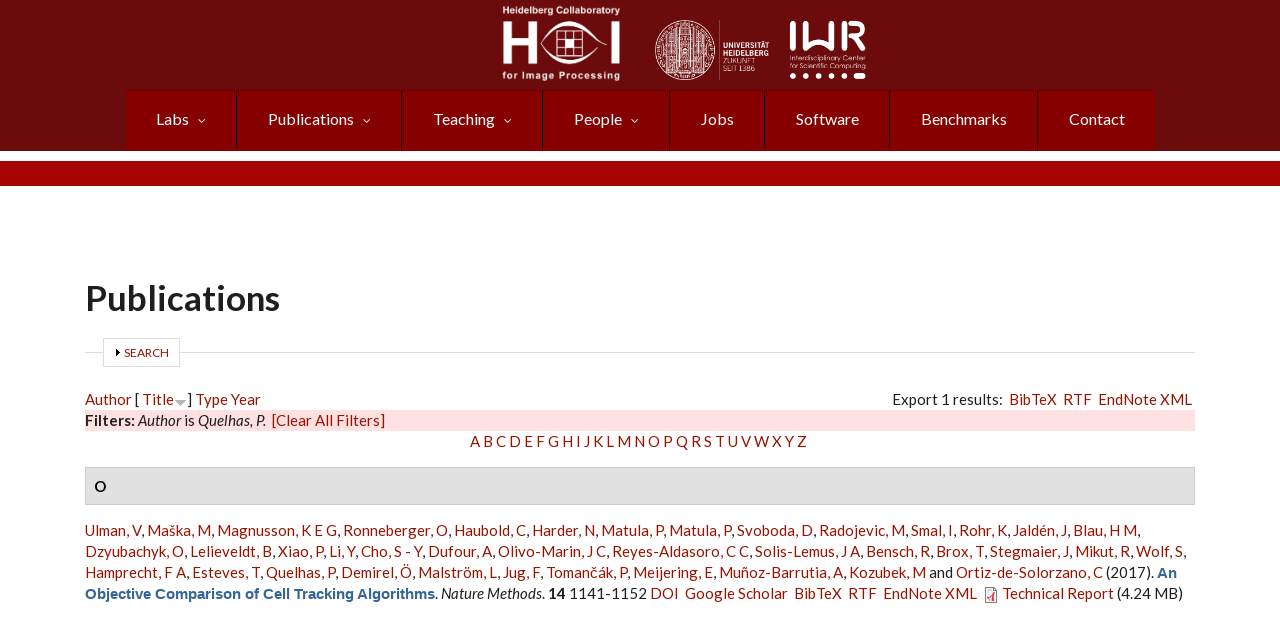

--- FILE ---
content_type: text/html; charset=utf-8
request_url: https://hci.iwr.uni-heidelberg.de/biblio?page=4&amp%3Bamp%3Bf%5Bauthor%5D=3060&amp%3Bf%5Bauthor%5D=2129&f%5Bauthor%5D=3851&s=title&o=desc
body_size: 33735
content:
<!DOCTYPE html PUBLIC "-//W3C//DTD XHTML+RDFa 1.0//EN"  "http://www.w3.org/MarkUp/DTD/xhtml-rdfa-1.dtd">
<html xmlns="http://www.w3.org/1999/xhtml" xml:lang="en" lang="en" dir="ltr"
  xmlns:content="http://purl.org/rss/1.0/modules/content/"
  xmlns:dc="http://purl.org/dc/terms/"
  xmlns:foaf="http://xmlns.com/foaf/0.1/"
  xmlns:rdfs="http://www.w3.org/2000/01/rdf-schema#"
  xmlns:sioc="http://rdfs.org/sioc/ns#"
  xmlns:sioct="http://rdfs.org/sioc/types#"
  xmlns:skos="http://www.w3.org/2004/02/skos/core#"
  xmlns:xsd="http://www.w3.org/2001/XMLSchema#">

    <!-- Required meta tags -->
    <meta charset="utf-8"/>
    <meta name="viewport" content="width=device-width, initial-scale=1, shrink-to-fit=no"/>
    <meta name="mobile-web-app-capable" content="yes"/>
    <link rel="icon" sizes="192x192" href="/icon.png">
    <link rel="apple-touch-icon" sizes="57x57" href="/apple-icon-57x57.png">
    <link rel="apple-touch-icon" sizes="60x60" href="/apple-icon-60x60.png">
    <link rel="apple-touch-icon" sizes="72x72" href="/apple-icon-72x72.png">
    <link rel="apple-touch-icon" sizes="76x76" href="/apple-icon-76x76.png">
    <link rel="apple-touch-icon" sizes="114x114" href="/apple-icon-114x114.png">
    <link rel="apple-touch-icon" sizes="120x120" href="/apple-icon-120x120.png">
    <link rel="apple-touch-icon" sizes="144x144" href="/apple-icon-144x144.png">
    <link rel="apple-touch-icon" sizes="152x152" href="/apple-icon-152x152.png">
    <link rel="apple-touch-icon" sizes="180x180" href="/apple-icon-180x180.png">
    <link rel="icon" type="image/png" sizes="192x192"  href="/android-icon-192x192.png">
    <link rel="icon" type="image/png" sizes="32x32" href="/favicon-32x32.png">
    <link rel="icon" type="image/png" sizes="96x96" href="/favicon-96x96.png">
    <link rel="icon" type="image/png" sizes="16x16" href="/favicon-16x16.png">
    <link rel="manifest" href="/manifest.json">
    <meta name="msapplication-TileColor" content="#ffffff">
    <meta name="msapplication-TileImage" content="/ms-icon-144x144.png">
    <meta name="theme-color" content="#ffffff">

  <meta http-equiv="Content-Type" content="text/html; charset=utf-8" />
<meta name="MobileOptimized" content="width" />
<meta name="HandheldFriendly" content="true" />
<meta name="viewport" content="width=device-width, initial-scale=1" />
<script type="text/x-mathjax-config">
MathJax.Hub.Config({
  extensions: ['tex2jax.js'],
  jax: ['input/TeX','output/HTML-CSS'],
  tex2jax: {
    inlineMath: [ ['$','$'], ['\\(','\\)'] ],
    processEscapes: true,
    processClass: 'tex2jax',
    ignoreClass: 'html'
  },
  showProcessingMessages: false,
  messageStyle: 'none'
});
</script><link rel="canonical" href="https://hci.iwr.uni-heidelberg.de/biblio" />
<link rel="shortlink" href="https://hci.iwr.uni-heidelberg.de/biblio" />
<link rel="shortcut icon" href="https://hci.iwr.uni-heidelberg.de/sites/default/files/node/images/38395434/hcilogo.png" type="image/png" />
<meta name="google-site-verification" content="giKUBzGl6mGpeVFy6mOxG7gGSZshd-AVxropZKBKd4U" />
<link rel="apple-touch-icon" href="https://hci.iwr.uni-heidelberg.de/sites/default/files/node/images/38395434/hcilogo.png" />
  <title>Publications | Page 5 | Heidelberg Collaboratory for Image Processing (HCI)</title>
  <link type="text/css" rel="stylesheet" href="https://hci.iwr.uni-heidelberg.de/sites/default/files/css/css_xE-rWrJf-fncB6ztZfd2huxqgxu4WO-qwma6Xer30m4.css" media="all" />
<link type="text/css" rel="stylesheet" href="https://hci.iwr.uni-heidelberg.de/sites/default/files/css/css_ZbxPZnTiOSWwJ5Gwv2UhWXlauKbpj6KAUPD_qMqxGLM.css" media="all" />
<link type="text/css" rel="stylesheet" href="https://hci.iwr.uni-heidelberg.de/sites/default/files/css/css_QB4w42xtDuVfjWLlbVEgEd6j2Uv06CAV30YJAHCIOvA.css" media="all" />
<link type="text/css" rel="stylesheet" href="//stackpath.bootstrapcdn.com/bootstrap/4.4.1/css/bootstrap.min.css" media="all" />
<link type="text/css" rel="stylesheet" href="//stackpath.bootstrapcdn.com/font-awesome/4.5.0/css/font-awesome.min.css" media="all" />
<link type="text/css" rel="stylesheet" href="https://hci.iwr.uni-heidelberg.de/sites/default/files/css/css_9mvYxAcbDDoQXehhqcvF_42l_6PHoMI89DFh1k3JYxg.css" media="all" />
<link type="text/css" rel="stylesheet" href="https://hci.iwr.uni-heidelberg.de/sites/default/files/css/css_ISpbJSFyxgzMxBj1UplRPq1mUWKj35LAVmCe6M3FEko.css" media="all" />
<link type="text/css" rel="stylesheet" href="https://hci.iwr.uni-heidelberg.de/sites/all/themes/hci_theme/style-red.css?t7d5wx" media="all" />
<link type="text/css" rel="stylesheet" href="https://hci.iwr.uni-heidelberg.de/sites/all/themes/hci_theme/fonts/lato-font.css?t7d5wx" media="all" />
<link type="text/css" rel="stylesheet" href="https://hci.iwr.uni-heidelberg.de/sites/all/themes/hci_theme/fonts/sourcecodepro-font.css?t7d5wx" media="all" />
<link type="text/css" rel="stylesheet" href="https://hci.iwr.uni-heidelberg.de/sites/all/themes/hci_theme/fonts/ptserif-blockquote-font.css?t7d5wx" media="all" />

<!--[if (IE 9)&(!IEMobile)]>
<link type="text/css" rel="stylesheet" href="https://hci.iwr.uni-heidelberg.de/sites/all/themes/hci_theme/ie9.css?t7d5wx" media="all" />
<![endif]-->
<link type="text/css" rel="stylesheet" href="https://hci.iwr.uni-heidelberg.de/sites/default/files/css/css_iXZS2MLkMoLX5LdsKPfr_X44aLLCMbU0W-TKnCRkLDw.css" media="all" />

  <!-- HTML5 element support for IE6-8 -->
  <!--[if lt IE 9]>
    <script src="//html5shiv.googlecode.com/svn/trunk/html5.js"></script>
  <![endif]-->
  <script type="text/javascript" src="https://hci.iwr.uni-heidelberg.de/misc/jquery.js?v=1.4.4"></script>
<script type="text/javascript" src="https://hci.iwr.uni-heidelberg.de/misc/jquery-extend-3.4.0.js?v=1.4.4"></script>
<script type="text/javascript" src="https://hci.iwr.uni-heidelberg.de/misc/jquery-html-prefilter-3.5.0-backport.js?v=1.4.4"></script>
<script type="text/javascript" src="https://hci.iwr.uni-heidelberg.de/misc/jquery.once.js?v=1.2"></script>
<script type="text/javascript" src="https://hci.iwr.uni-heidelberg.de/misc/drupal.js?t7d5wx"></script>
<script type="text/javascript" src="https://hci.iwr.uni-heidelberg.de/misc/form-single-submit.js?v=7.103"></script>
<script type="text/javascript" src="https://hci.iwr.uni-heidelberg.de/misc/form.js?v=7.103"></script>
<script type="text/javascript" src="https://hci.iwr.uni-heidelberg.de/sites/all/modules/admin_menu/admin_devel/admin_devel.js?t7d5wx"></script>
<script type="text/javascript" src="https://hci.iwr.uni-heidelberg.de/sites/all/modules/entityreference/js/entityreference.js?t7d5wx"></script>
<script type="text/javascript" src="https://hci.iwr.uni-heidelberg.de/sites/all/modules/panopoly_admin/panopoly-admin.js?t7d5wx"></script>
<script type="text/javascript" src="https://hci.iwr.uni-heidelberg.de/sites/all/modules/panopoly_magic/panopoly-magic.js?t7d5wx"></script>
<script type="text/javascript" src="https://hci.iwr.uni-heidelberg.de/sites/all/modules/spamspan/spamspan.js?t7d5wx"></script>
<script type="text/javascript" src="https://hci.iwr.uni-heidelberg.de/sites/all/modules/caption_filter/js/caption-filter.js?t7d5wx"></script>
<script type="text/javascript" src="https://hci.iwr.uni-heidelberg.de/sites/all/modules/mathjax/mathjax.js?t7d5wx"></script>
<script type="text/javascript" src="https://hci.iwr.uni-heidelberg.de/sites/all/modules/iframe/iframe.js?t7d5wx"></script>
<script type="text/javascript" src="https://hci.iwr.uni-heidelberg.de/misc/collapse.js?v=7.103"></script>
<script type="text/javascript" src="https://cdnjs.cloudflare.com/ajax/libs/mathjax/2.7.7/MathJax.js?config=TeX-AMS-MML_HTMLorMML"></script>
<script type="text/javascript" src="//stackpath.bootstrapcdn.com/bootstrap/4.4.1/js/bootstrap.min.js"></script>
<script type="text/javascript">
<!--//--><![CDATA[//><!--
jQuery(document).ready(function($) { 
		$(window).scroll(function() {
			if($(this).scrollTop() != 0) {
				$("#toTop").addClass("show");	
			} else {
				$("#toTop").removeClass("show");
			}
		});
		
		$("#toTop").click(function() {
			$("body,html").animate({scrollTop:0},800);
		});	
		
		});
//--><!]]>
</script>
<script type="text/javascript" src="https://hci.iwr.uni-heidelberg.de/sites/all/libraries/superfish/jquery.hoverIntent.minified.js?t7d5wx"></script>
<script type="text/javascript" src="https://hci.iwr.uni-heidelberg.de/sites/all/libraries/superfish/sfautomaticwidth.js?t7d5wx"></script>
<script type="text/javascript" src="https://hci.iwr.uni-heidelberg.de/sites/all/libraries/superfish/sftouchscreen.js?t7d5wx"></script>
<script type="text/javascript" src="https://hci.iwr.uni-heidelberg.de/sites/all/libraries/superfish/sfsmallscreen.js?t7d5wx"></script>
<script type="text/javascript" src="https://hci.iwr.uni-heidelberg.de/sites/all/libraries/superfish/supposition.js?t7d5wx"></script>
<script type="text/javascript" src="https://hci.iwr.uni-heidelberg.de/sites/all/libraries/superfish/superfish.js?t7d5wx"></script>
<script type="text/javascript" src="https://hci.iwr.uni-heidelberg.de/sites/all/libraries/superfish/supersubs.js?t7d5wx"></script>
<script type="text/javascript" src="https://hci.iwr.uni-heidelberg.de/sites/all/modules/superfish/superfish.js?t7d5wx"></script>
<script type="text/javascript">
<!--//--><![CDATA[//><!--
jQuery.extend(Drupal.settings, {"basePath":"\/","pathPrefix":"","setHasJsCookie":1,"ajaxPageState":{"theme":"hci_theme","theme_token":"H0StLQIzJEEiWlBijt8PbnGyuWIT8_1o5WD3ZMAPkd8","js":{"sites\/all\/modules\/panopoly_widgets\/panopoly-widgets.js":1,"sites\/all\/modules\/panopoly_widgets\/panopoly-widgets-spotlight.js":1,"misc\/jquery.js":1,"misc\/jquery-extend-3.4.0.js":1,"misc\/jquery-html-prefilter-3.5.0-backport.js":1,"misc\/jquery.once.js":1,"misc\/drupal.js":1,"misc\/form-single-submit.js":1,"misc\/form.js":1,"sites\/all\/modules\/admin_menu\/admin_devel\/admin_devel.js":1,"sites\/all\/modules\/entityreference\/js\/entityreference.js":1,"sites\/all\/modules\/panopoly_admin\/panopoly-admin.js":1,"sites\/all\/modules\/panopoly_magic\/panopoly-magic.js":1,"sites\/all\/modules\/spamspan\/spamspan.js":1,"sites\/all\/modules\/caption_filter\/js\/caption-filter.js":1,"sites\/all\/modules\/mathjax\/mathjax.js":1,"sites\/all\/modules\/iframe\/iframe.js":1,"misc\/collapse.js":1,"https:\/\/cdnjs.cloudflare.com\/ajax\/libs\/mathjax\/2.7.7\/MathJax.js?config=TeX-AMS-MML_HTMLorMML":1,"\/\/stackpath.bootstrapcdn.com\/bootstrap\/4.4.1\/js\/bootstrap.min.js":1,"0":1,"sites\/all\/libraries\/superfish\/jquery.hoverIntent.minified.js":1,"sites\/all\/libraries\/superfish\/sfautomaticwidth.js":1,"sites\/all\/libraries\/superfish\/sftouchscreen.js":1,"sites\/all\/libraries\/superfish\/sfsmallscreen.js":1,"sites\/all\/libraries\/superfish\/supposition.js":1,"sites\/all\/libraries\/superfish\/superfish.js":1,"sites\/all\/libraries\/superfish\/supersubs.js":1,"sites\/all\/modules\/superfish\/superfish.js":1},"css":{"modules\/system\/system.base.css":1,"modules\/system\/system.menus.css":1,"modules\/system\/system.messages.css":1,"modules\/system\/system.theme.css":1,"sites\/all\/modules\/date\/date_repeat_field\/date_repeat_field.css":1,"modules\/field\/theme\/field.css":1,"modules\/node\/node.css":1,"sites\/all\/modules\/panopoly_admin\/panopoly-admin.css":1,"sites\/all\/modules\/panopoly_admin\/panopoly-admin-navbar.css":1,"sites\/all\/modules\/panopoly_core\/css\/panopoly-dropbutton.css":1,"sites\/all\/modules\/panopoly_magic\/css\/panopoly-magic.css":1,"sites\/all\/modules\/panopoly_magic\/css\/panopoly-modal.css":1,"sites\/all\/modules\/panopoly_widgets\/panopoly-widgets.css":1,"sites\/all\/modules\/panopoly_widgets\/panopoly-widgets-spotlight.css":1,"sites\/all\/modules\/panopoly_wysiwyg\/panopoly-wysiwyg.css":1,"sites\/all\/modules\/radix_layouts\/radix_layouts.css":1,"modules\/search\/search.css":1,"modules\/user\/user.css":1,"sites\/all\/modules\/views\/css\/views.css":1,"sites\/all\/modules\/autofloat\/css\/autofloat.css":1,"sites\/all\/modules\/style_settings\/css\/style_settings.css":1,"sites\/all\/modules\/caption_filter\/caption-filter.css":1,"sites\/all\/modules\/media\/modules\/media_wysiwyg\/css\/media_wysiwyg.base.css":1,"sites\/all\/modules\/ctools\/css\/ctools.css":1,"sites\/all\/modules\/panels\/css\/panels.css":1,"sites\/all\/modules\/biblio\/biblio.css":1,"\/\/stackpath.bootstrapcdn.com\/bootstrap\/4.4.1\/css\/bootstrap.min.css":1,"\/\/stackpath.bootstrapcdn.com\/font-awesome\/4.5.0\/css\/font-awesome.min.css":1,"sites\/all\/libraries\/superfish\/css\/superfish.css":1,"sites\/all\/libraries\/superfish\/style\/pomegranate.css":1,"sites\/all\/themes\/hci_theme\/bootstrap\/css\/bootstrap.css":1,"sites\/all\/themes\/hci_theme\/style.css":1,"sites\/all\/themes\/hci_theme\/style-red.css":1,"sites\/all\/themes\/hci_theme\/fonts\/lato-font.css":1,"sites\/all\/themes\/hci_theme\/fonts\/sourcecodepro-font.css":1,"sites\/all\/themes\/hci_theme\/fonts\/ptserif-blockquote-font.css":1,"sites\/all\/themes\/hci_theme\/ie9.css":1,"sites\/all\/themes\/hci_theme\/local.css":1}},"CToolsModal":{"modalSize":{"type":"scale","width":".9","height":".9","addWidth":0,"addHeight":0,"contentRight":25,"contentBottom":75},"modalOptions":{"opacity":".55","background-color":"#FFF"},"animationSpeed":"fast","modalTheme":"CToolsModalDialog","throbberTheme":"CToolsModalThrobber"},"panopoly_magic":{"pane_add_preview_mode":"single"},"superfish":{"1":{"id":"1","sf":{"animation":{"opacity":"show"},"speed":"fast","autoArrows":false},"plugins":{"automaticwidth":true,"touchscreen":{"disableHover":true,"mode":"window_width","breakpoint":720,"breakpointUnit":"px"},"smallscreen":{"mode":"window_width","breakpoint":576,"breakpointUnit":"px","type":"select","addSelected":true,"title":"Navigation"},"supposition":true,"supersubs":true}}},"urlIsAjaxTrusted":{"\/biblio?page=4\u0026amp%3Bamp%3Bf%5Bauthor%5D=3060\u0026amp%3Bf%5Bauthor%5D=2129\u0026f%5Bauthor%5D=3851\u0026s=title\u0026o=desc":true}});
//--><!]]>
</script>
</head>
<body class="html not-front not-logged-in no-sidebars page-biblio region-content no-banner sff-7 slff-7 hff-7 pff-7 form-style-1" >
  <div id="skip-link">
    <a href="#main-content" class="element-invisible element-focusable">Skip to main content</a>
  </div>
    <div id="toTop"><i class="fa fa-angle-up"></i></div>

<!-- #header-top -->
<div id="header-top" class="clearfix">
        <div id="header-top-inside" class="clearfix">
        <!-- #header-top-inside -->
<div class="header-top-row-grid">

					<div class="logo-left-1"><a href="https://hci.iwr.uni-heidelberg.de"><img src="https://hci.iwr.uni-heidelberg.de/sites/default/files/white.png" style="max-height: 75px; max-width: 140px;" alt="HCI Logo"></a>
					</div>
		                        		                <div id="header-top-right" class="row clearfix">
							<div class="logo-right-1 column"><a href="https://www.uni-heidelberg.de"><img src="/sites/default/files/node/images/485248748/uni_weiss.png" style="float: left; max-height: 60px; max-width: 115px;" loading="lazy" alt="Heidelberg University Logo"></a>
							</div>
							<div class="logo-right-2 column"><a href="https://www.iwr.uni-heidelberg.de"><img src="/sites/default/files/node/images/711500666/iwr_weiss.png" style="float: left; max-height: 60px; max-width: 140px;" loading="lazy" alt="IWR Logo"></a>
							</div>
			                        		                   </div>

			           
	             		                    <div class="header-top-area">
		                          <div class="region region-header-top-main">
    <div id="block-superfish-1" class="block block-superfish contextual-links-region clearfix">

    
  <div class="content">
    <ul  id="superfish-1" class="menu sf-menu sf-navigation sf-horizontal sf-style-pomegranate sf-total-items-8 sf-parent-items-4 sf-single-items-4"><li id="menu-1799-1" class="first odd sf-item-1 sf-depth-1 sf-total-children-4 sf-parent-children-4 sf-single-children-0 menuparent"><a href="/research" class="sf-depth-1 menuparent">Labs</a><ul><li id="menu-6458-1" class="first odd sf-item-1 sf-depth-2 sf-total-children-5 sf-parent-children-0 sf-single-children-5 menuparent"><a href="/ial" class="sf-depth-2 menuparent">Hamprecht: Image Analysis and Learning Lab</a><ul><li id="menu-6522-1" class="first odd sf-item-1 sf-depth-3 sf-no-children"><a href="https://hci.iwr.uni-heidelberg.de/ial" title="" class="sf-depth-3">Hamprecht Lab</a></li><li id="menu-6521-1" class="middle even sf-item-2 sf-depth-3 sf-no-children"><a href="/people/fhamprec" class="sf-depth-3">Prof. Hamprecht</a></li><li id="menu-6524-1" class="middle odd sf-item-3 sf-depth-3 sf-no-children"><a href="/ial/members" class="sf-depth-3">Lab members</a></li><li id="menu-6511-1" class="middle even sf-item-4 sf-depth-3 sf-no-children"><a href="/publications/ial?rg=MIP&amp;tid=All" title="" class="sf-depth-3">Publications</a></li><li id="menu-6506-1" class="last odd sf-item-5 sf-depth-3 sf-no-children"><a href="/teaching/mip?type=All&amp;sem=All&amp;rg%2525255B%2525255D=MIP" title="" class="sf-depth-3">Teaching</a></li></ul></li><li id="menu-903-1" class="middle even sf-item-2 sf-depth-2 sf-total-children-9 sf-parent-children-2 sf-single-children-7 menuparent"><a href="/compvis" class="sf-depth-2 menuparent">Ommer: Computer Vision</a><ul><li id="menu-6523-1" class="first odd sf-item-1 sf-depth-3 sf-no-children"><a href="/compvis" title="" class="sf-depth-3">Ommer Lab</a></li><li id="menu-2936-1" class="middle even sf-item-2 sf-depth-3 sf-no-children"><a href="/people/bommer" class="sf-depth-3">Prof. Ommer</a></li><li id="menu-2738-1" class="middle odd sf-item-3 sf-depth-3 sf-total-children-1 sf-parent-children-0 sf-single-children-1 menuparent"><a href="/compvis/members" class="sf-depth-3 menuparent">Lab members</a><ul><li id="menu-2935-1" class="firstandlast odd sf-item-1 sf-depth-4 sf-no-children"><a href="/compvis/alumni" class="sf-depth-4">Alumni</a></li></ul></li><li id="menu-904-1" class="middle even sf-item-4 sf-depth-3 sf-no-children"><a href="/compvis/research" class="sf-depth-3">Research</a></li><li id="menu-2096-1" class="middle odd sf-item-5 sf-depth-3 sf-no-children"><a href="/publications/cv?rg=CV&amp;tid=All" title="" class="sf-depth-3">Publications</a></li><li id="menu-1415-1" class="middle even sf-item-6 sf-depth-3 sf-total-children-2 sf-parent-children-0 sf-single-children-2 menuparent"><a href="/compvis/projects" class="sf-depth-3 menuparent">Projects, Grants &amp; Cooperations</a><ul><li id="menu-5536-1" class="first odd sf-item-1 sf-depth-4 sf-no-children"><a href="/compvis/projects/digihum" class="sf-depth-4">Digital Humanities</a></li><li id="menu-6425-1" class="last even sf-item-2 sf-depth-4 sf-no-children"><a href="/compvis/projects/visualSearch" class="sf-depth-4">Visual Search Tool</a></li></ul></li><li id="menu-2751-1" class="middle odd sf-item-7 sf-depth-3 sf-no-children"><a href="https://hci.iwr.uni-heidelberg.de/teaching/cv?type=All&amp;sem=All&amp;rg[]=CV" title="" class="sf-depth-3">Teaching</a></li><li id="menu-6455-1" class="middle even sf-item-8 sf-depth-3 sf-no-children"><a href="/compvis/jobs" class="sf-depth-3">Jobs</a></li><li id="menu-2737-1" class="last odd sf-item-9 sf-depth-3 sf-no-children"><a href="/compvis/contact" class="sf-depth-3">Contact</a></li></ul></li><li id="menu-6462-1" class="middle odd sf-item-3 sf-depth-2 sf-total-children-9 sf-parent-children-0 sf-single-children-9 menuparent"><a href="/vislearn_d" class="sf-depth-2 menuparent">Rother: Computer Vision and Learning Lab</a><ul><li id="menu-6527-1" class="first odd sf-item-1 sf-depth-3 sf-no-children"><a href="/vislearn_d" title="" class="sf-depth-3">Rother Lab</a></li><li id="menu-6529-1" class="middle even sf-item-2 sf-depth-3 sf-no-children"><a href="/vll/prof-dr-carsten-rother" title="" class="sf-depth-3">Prof. Rother</a></li><li id="menu-6550-1" class="middle odd sf-item-3 sf-depth-3 sf-no-children"><a href="https://hci.iwr.uni-heidelberg.de/vll/koethe/" title="" class="sf-depth-3">Prof. Köthe</a></li><li id="menu-6549-1" class="middle even sf-item-4 sf-depth-3 sf-no-children"><a href="https://hci.iwr.uni-heidelberg.de/vll/savchynskyy" title="" class="sf-depth-3">Dr. Savchynskyy</a></li><li id="menu-6525-1" class="middle odd sf-item-5 sf-depth-3 sf-no-children"><a href="/vll/members" class="sf-depth-3">Lab members</a></li><li id="menu-6538-1" class="middle even sf-item-6 sf-depth-3 sf-no-children"><a href="/vll/research" class="sf-depth-3">Research</a></li><li id="menu-6512-1" class="middle odd sf-item-7 sf-depth-3 sf-no-children"><a href="/publications/vll?rg=VLL&amp;tid=All" title="" class="sf-depth-3">Publications</a></li><li id="menu-6507-1" class="middle even sf-item-8 sf-depth-3 sf-no-children"><a href="https://hci.iwr.uni-heidelberg.de/teaching?type=All&amp;sem=All&amp;rg[]=VLL" title="" class="sf-depth-3">Teaching</a></li><li id="menu-6536-1" class="last odd sf-item-9 sf-depth-3 sf-no-children"><a href="/vll/contact" class="sf-depth-3">Contact</a></li></ul></li><li id="menu-6471-1" class="last even sf-item-4 sf-depth-2 sf-total-children-7 sf-parent-children-1 sf-single-children-6 menuparent"><a href="/ipa" class="sf-depth-2 menuparent">Schnörr: Image and Pattern Analysis</a><ul><li id="menu-6528-1" class="first odd sf-item-1 sf-depth-3 sf-no-children"><a href="/ipa" title="" class="sf-depth-3">Schnörr Lab</a></li><li id="menu-6531-1" class="middle even sf-item-2 sf-depth-3 sf-no-children"><a href="/ipa/prof-christoph-schn%C3%B6rr" class="sf-depth-3">Prof. Schnörr</a></li><li id="menu-6526-1" class="middle odd sf-item-3 sf-depth-3 sf-total-children-1 sf-parent-children-0 sf-single-children-1 menuparent"><a href="/ipa/members" class="sf-depth-3 menuparent">Lab members</a><ul><li id="menu-6532-1" class="firstandlast odd sf-item-1 sf-depth-4 sf-no-children"><a href="/ipa/alumni" class="sf-depth-4">Alumni</a></li></ul></li><li id="menu-6533-1" class="middle even sf-item-4 sf-depth-3 sf-no-children"><a href="/ipa/research" class="sf-depth-3">Research</a></li><li id="menu-6513-1" class="middle odd sf-item-5 sf-depth-3 sf-no-children"><a href="/publications/ipa?rg=IPA&amp;tid=All" title="" class="sf-depth-3">Publications</a></li><li id="menu-6537-1" class="middle even sf-item-6 sf-depth-3 sf-no-children"><a href="https://hci.iwr.uni-heidelberg.de/teaching/ipa?type=All&amp;sem=All&amp;rg[]=IPA" title="" class="sf-depth-3">Teaching</a></li><li id="menu-6534-1" class="last odd sf-item-7 sf-depth-3 sf-no-children"><a href="/ipa/contact" class="sf-depth-3">Contact</a></li></ul></li></ul></li><li id="menu-908-1" class="middle even sf-item-2 sf-depth-1 sf-total-children-5 sf-parent-children-0 sf-single-children-5 menuparent"><a href="/publications" title="" class="sf-depth-1 menuparent">Publications</a><ul><li id="menu-6517-1" class="first odd sf-item-1 sf-depth-2 sf-no-children"><a href="/publications?rg=All&amp;tid=All" title="" class="sf-depth-2">All Publications</a></li><li id="menu-6479-1" class="middle even sf-item-2 sf-depth-2 sf-no-children"><a href="/publications?rg=MIP&amp;tid=All" title="" class="sf-depth-2">Hamprecht: Image Analysis and Learning Lab</a></li><li id="menu-6480-1" class="middle odd sf-item-3 sf-depth-2 sf-no-children"><a href="/publications?rg=CV&amp;tid=All" title="" class="sf-depth-2">Ommer: Computer Vision</a></li><li id="menu-6481-1" class="middle even sf-item-4 sf-depth-2 sf-no-children"><a href="/publications?rg=VLL&amp;tid=All" title="" class="sf-depth-2">Rother: Visual Learning Lab</a></li><li id="menu-6483-1" class="last odd sf-item-5 sf-depth-2 sf-no-children"><a href="/publications?rg=IPA&amp;tid=All" title="" class="sf-depth-2">Schnörr: Image and Pattern Analysis </a></li></ul></li><li id="menu-1798-1" class="middle odd sf-item-3 sf-depth-1 sf-total-children-5 sf-parent-children-0 sf-single-children-5 menuparent"><a href="/teaching" title="" class="sf-depth-1 menuparent">Teaching</a><ul><li id="menu-6518-1" class="first odd sf-item-1 sf-depth-2 sf-no-children"><a href="/teaching" title="" class="sf-depth-2">All</a></li><li id="menu-6508-1" class="middle even sf-item-2 sf-depth-2 sf-no-children"><a href="https://hci.iwr.uni-heidelberg.de/teaching?type=All&amp;sem=All&amp;rg%5B%5D=MIP" title="" class="sf-depth-2">Hamprecht: Image Analysis and Learning Lab</a></li><li id="menu-6509-1" class="middle odd sf-item-3 sf-depth-2 sf-no-children"><a href="https://hci.iwr.uni-heidelberg.de/teaching?type=All&amp;sem=All&amp;rg[]=CV" title="" class="sf-depth-2">Ommer: Computer Vision</a></li><li id="menu-6510-1" class="middle even sf-item-4 sf-depth-2 sf-no-children"><a href="/teaching?type=All&amp;sem=All&amp;rg%5B%5D=VLL" title="" class="sf-depth-2">Rother: Visual Learning Lab</a></li><li id="menu-6535-1" class="last odd sf-item-5 sf-depth-2 sf-no-children"><a href="https://hci.iwr.uni-heidelberg.de/teaching?type=All&amp;sem=All&amp;rg%5B%5D=IPA" title="" class="sf-depth-2">Schnörr: Image and Pattern Analysis </a></li></ul></li><li id="menu-895-1" class="middle even sf-item-4 sf-depth-1 sf-total-children-2 sf-parent-children-0 sf-single-children-2 menuparent"><a href="/people" title="" class="sf-depth-1 menuparent">People</a><ul><li id="menu-6464-1" class="first odd sf-item-1 sf-depth-2 sf-no-children"><a href="/people" title="" class="sf-depth-2">Current Members</a></li><li id="menu-6424-1" class="last even sf-item-2 sf-depth-2 sf-no-children"><a href="/alumni" class="sf-depth-2">Alumni (Former Members)</a></li></ul></li><li id="menu-897-1" class="middle odd sf-item-5 sf-depth-1 sf-no-children"><a href="/jobs" title="" class="sf-depth-1">Jobs</a></li><li id="menu-1419-1" class="middle even sf-item-6 sf-depth-1 sf-no-children"><a href="/hci/software" class="sf-depth-1">Software</a></li><li id="menu-1633-1" class="middle odd sf-item-7 sf-depth-1 sf-no-children"><a href="/benchmarks" class="sf-depth-1">Benchmarks</a></li><li id="menu-6452-1" class="last even sf-item-8 sf-depth-1 sf-no-children"><a href="/contact-us" class="sf-depth-1">Contact</a></li></ul>  </div>
</div>
  </div>
		                    </div>
	            
 </div>
 </div>
 </div>
<!-- EOF: #header-top -->

<!-- #header -->
<header id="header" class="clearfix">
    <div class="header-slim-bg">
    <div class="container">

        <!-- #header-inside -->
        <div id="header-inside" class="clearfix">
            <div class="row justify-content-center align-self-center clearfix">
                <div class="col-md-auto justify-content-center align-self-center clearfix">

                    <!-- #header-inside-left -->
                    <div id="header-inside-left" class="clearfix justify-content-center align-self-center">

                    
                    
                    
                    
                    </div>
                    <!-- EOF:#header-inside-left -->
                </div>

                <div class="col-md-auto">
                    <!-- #header-inside-right -->
                    <div id="header-inside-right" class="clearfix">

                        <!-- #main-navigation -->
                        <div id="main-navigation" class="clearfix">
                            <nav>
                                                                  <div class="region region-navigation">
    <div id="block-block-24" class="block block-block contextual-links-region clearfix">

    
  <div class="content">
    <div class="tex2jax"><div id="#top" style="display:none;"></div>

</div>  </div>
</div>
  </div>
                                                            </nav>
                        </div>
                        <!-- EOF: #main-navigation -->

                    </div>
                    <!-- EOF:#header-inside-right -->
                </div>

            </div>
        </div>
        <!-- EOF: #header-inside -->

    </div>
    </div>
</header>
<!-- EOF: #header -->

<!-- # Breadcrumb -->
<!-- EOF:#Breadcrumb -->


<!-- #page -->
<div id="page" class="clearfix">

    <!-- #messages-console -->
        <!-- EOF: #messages-console -->

    
    <!-- #main-content -->
    <div id="main-content">
        <div class="container">

            <div class="row">

                
                <section class="col-md-12">

                    <!-- #promoted -->
                                        <!-- EOF: #promoted -->

                    <!-- #main -->
                    <div id="main" class="clearfix">

                                                <h1 class="title" id="page-title">Publications</h1>                        
                        <!-- #tabs -->
                                                    <div class="tabs">
                                                        </div>
                                                <!-- EOF: #tabs -->

                        
                        <!-- #action links -->
                                                <!-- EOF: #action links -->

                         
                          <div class="region region-content">
    <div id="block-system-main" class="block block-system clearfix">

    
  <div class="content">
    <div id="biblio-header" class="clear-block"><form action="/biblio?page=4&amp;amp%3Bamp%3Bf%5Bauthor%5D=3060&amp;amp%3Bf%5Bauthor%5D=2129&amp;f%5Bauthor%5D=3851&amp;s=title&amp;o=desc" method="post" id="biblio-search-form" accept-charset="UTF-8"><div><fieldset class="collapsible collapsed form-wrapper" id="edit-search-form"><legend><span class="fieldset-legend">Search</span></legend><div class="fieldset-wrapper"><div class="container-inline biblio-search clear-block"><div class="form-item form-type-textfield form-item-keys">
  <input type="text" id="edit-keys" name="keys" value="" size="25" maxlength="255" class="form-text" />
</div>
<input type="submit" id="edit-submit" name="op" value="Publication search" class="form-submit" /></div><fieldset class="collapsible collapsed form-wrapper" id="edit-filters"><legend><span class="fieldset-legend">Show only items where</span></legend><div class="fieldset-wrapper"><div class="exposed-filters"><div class="clearfix form-wrapper" id="edit-status"><div class="filters form-wrapper" id="edit-filters--2"><div class="form-item form-type-select form-item-author">
  <label for="edit-author">Author </label>
 <select id="edit-author" name="author" class="form-select"><option value="any" selected="selected">any</option><option value="3134">Aach, Til </option><option value="3236">Abraham, Steffen </option><option value="4186">Abu Alhaija, Hassan </option><option value="2221">Achleitner, U. </option><option value="3311">Acker, Jens F.</option><option value="4097">Ackermann, Hanno </option><option value="4535">Ackermann, Jens </option><option value="4645">Adams, C </option><option value="4211">Adler, Tim J</option><option value="2759">Affeld, K. </option><option value="4538">Afifi, Mahmoud </option><option value="2193">Afonso, B. </option><option value="4176">Agarwala, Aseem </option><option value="4612">Agkül, A </option><option value="2266">Agrell, E. </option><option value="3871">Ahlborg, Mandy </option><option value="2549">Ahlers, R. -J.</option><option value="1278">Ahmad, Munir </option><option value="4147">Aitken, Mike </option><option value="2845">al., Bebis et</option><option value="2215">Albert, M. </option><option value="3698">Ales, J </option><option value="3572">Aloni, R. </option><option value="2452">Amann, A. </option><option value="2239">Amstalden, E. R.</option><option value="4564">Anders-Össwein, M </option><option value="4162">Anderson, David J.</option><option value="4603">Andersson, A </option><option value="3559">Andreae, Meinrat O.</option><option value="2861">Andres, Björn </option><option value="4205">Andrew, Alex M.</option><option value="3778">Andrulis, Jonas </option><option value="3265">Antic, B. </option><option value="3298">Arbelaez, P. </option><option value="4083">Ardizzone, Lynton </option><option value="4642">Arlt, H </option><option value="4153">Arnab, Anurag </option><option value="3285">Arnold, M. </option><option value="4517">Arnold, Niklas </option><option value="3961">Arpit, D </option><option value="3560">Artaxo, Paulo </option><option value="1276">Ashayeri, Jalal </option><option value="3526">Asher, William E.</option><option value="4334">Aström, F. </option><option value="3915">Aström, Freddie </option><option value="2756">Atif, Muhammad </option><option value="4533">Atif, Muhammad </option><option value="2849">Aubry, M. </option><option value="4246">Averkiou, Melinos </option><option value="2186">Avidan, S. </option><option value="4212">Ayala, Leonardo </option><option value="3786">Aziz-Ahmad, Hamza </option><option value="2140">Álvarez, J. M.</option><option value="2308">Bachert, P. </option><option value="3656">Badde, S </option><option value="3617">Baghabra, J. </option><option value="4312">Bagon, Shai </option><option value="2106">Bähnisch, C. </option><option value="3923">Bailoni, A </option><option value="4219">Bailoni, Alberto </option><option value="3788">Baker, Harlyn </option><option value="4524">Baker, H. </option><option value="2837">Balda, Michael </option><option value="2138">Baldi, Pierre </option><option value="3770">Balles, L </option><option value="3719">Balluff, B </option><option value="2474">Balschbach</option><option value="2475">Balschbach, Günther </option><option value="1464">Baltsavias, E. P.</option><option value="3329">Banerjee, D. </option><option value="3454">Banner, M. L.</option><option value="3331">Barabas, Michael </option><option value="3962">Baratin, A </option><option value="2909">Baratoff, G. </option><option value="2923">Barcucci, Elena </option><option value="3213">Baron, M. </option><option value="3561">Barrie, Leonard A.</option><option value="2732">Barron, John L.</option><option value="4573">Bartenschlager, R </option><option value="3415">Barth, Erhardt </option><option value="3174">Bartlett, P. </option><option value="4657">Bassel, GW </option><option value="3563">Bates, Timothy S.</option><option value="2979">Batra, Dhruv </option><option value="2316">Baudendistel, K. T.</option><option value="2644">Bauer, Paulus Salomon</option><option value="4250">Baumela, Luis </option><option value="1251">Bäumler, Hans Peter</option><option value="3334">Baus, Uwe </option><option value="3691">Baust, M. </option><option value="3722">Baust, Maximilian </option><option value="4009">Baust, M </option><option value="3800">Bautista, Miguel </option><option value="4021">Bebis, G. </option><option value="2867">Becker, Florian </option><option value="3212">Becker, M. </option><option value="4310">Behl, Aseem </option><option value="2862">Beier, Thorsten </option><option value="3118">Beil, N. </option><option value="3139">Beirle, S. </option><option value="3271">Bell, P. </option><option value="4615">Bellagente, M </option><option value="3936">Bendinger, AL </option><option value="4481">Bendszus, Martin </option><option value="2327">Bendszus, M. </option><option value="3119">Beneke, J. </option><option value="3964">Bengio, Y </option><option value="4485">Bengio, Yoshua </option><option value="3663">Benkhedah, N </option><option value="2387">Benner, G. </option><option value="3848">Bensch, R. </option><option value="3335">Bentele, Martin </option><option value="1254">Beranek, R. </option><option value="3950">Bereska, Leonard </option><option value="4025">Berg, Stuart </option><option value="2874">Berger, Johannes </option><option value="3217">Berger, K. </option><option value="2876">Bergtholdt, Martin </option><option value="2987">Bergtholdt, M. </option><option value="3336">Beringer, Oliver </option><option value="3312">Berkels, Benjamin </option><option value="3181">Berthe, A. </option><option value="4183">Besse, Frederic </option><option value="1260">Beurer, Matthias </option><option value="3339">Beushausen, Volker </option><option value="3892">Beuter, Niklas </option><option value="3996">Beuttenmüller, F </option><option value="3340">Beyer, Markus </option><option value="4484">Bharadhwaj, Homanga </option><option value="4099">Bhowmik, Aritra </option><option value="2881">Biesdorf, A. </option><option value="3969">Bilaniuk, O </option><option value="3342">Billen, Thomas </option><option value="2325">Biller, A. </option><option value="3448">Binder, T. </option><option value="3064">Bischof, H. </option><option value="2885">Bister, D. </option><option value="3577">Bittner, C. </option><option value="3597">Blake, A. </option><option value="4056">Blake, A </option><option value="4118">Blake, Andrew </option><option value="4597">Blattmann, Andreas </option><option value="3838">Blau, H. M.</option><option value="4088">Bleyer, Michael </option><option value="3245">Bloch, G. </option><option value="1272">Blom, A. H. M</option><option value="3929">Blum, O. </option><option value="4521">Blum, O. </option><option value="3787">Blum, Oliver </option><option value="2165">Blumenthal, F. </option><option value="2464">Bock, D. D.</option><option value="3751">Bock, D </option><option value="1407">Bock, E. J.</option><option value="2701">Böckle, S. </option><option value="2825">Bodenstedt, S. </option><option value="3740">Bodnariuc, Ecaterina </option><option value="2168">Boges, D. J.</option><option value="3411">Böhme, Martin </option><option value="4493">Bokuniewicz, Henry J.</option><option value="4620">Boll, B </option><option value="3972">Bollweg, S </option><option value="2145">Bonea, A. </option><option value="3356">Bönisch, Klaus </option><option value="3357">Bopp, Maximilian </option><option value="4507">Bopp, Maximilian </option><option value="2166">Boppel, S. </option><option value="2945">Bora, S.S. </option><option value="1302">Borchers, O. J.</option><option value="2159">Börner, K. </option><option value="3680">Borstel, M. v.</option><option value="2309">Bösinger, P. </option><option value="3359">Bösinger, R. </option><option value="3125">Both, M. </option><option value="3098">Bothe, H. </option><option value="4571">Boulant, S </option><option value="4639">Bouziri, S </option><option value="2892">Boykov, Y. </option><option value="4311">Boykov, Yuri </option><option value="3957">Brachmann, E </option><option value="4082">Brachmann, Eric </option><option value="3360">Bracht, R. </option><option value="1305">Braess, Henning </option><option value="3804">Brändli, A. </option><option value="3728">Brandt, Christina </option><option value="4158">Branson, Steve </option><option value="1273">Brassel, Jan-Oliver </option><option value="3562">Brasseur, Guy P.</option><option value="2397">Brattig, N. </option><option value="3761">Brattoli, Biagio </option><option value="4555">Braun, Sandro </option><option value="3313">Bredies, Kristian </option><option value="3644">Brefeld, Ulf </option><option value="2890">Breitenreicher, Dirk </option><option value="3003">Breitenreicher, D. </option><option value="3361">Bremeyer, Roland </option><option value="2817">Brenner, Claus </option><option value="2423">Briggman, K. </option><option value="2157">Briggmann, K. L.</option><option value="3873">Bringout, Gael </option><option value="3779">Brock, Alexander </option><option value="3863">Brock, D. D.</option><option value="4452">Brock, A. </option><option value="3362">Brocke, Martin </option><option value="1322">Broecker, W. S.</option><option value="3480">Broecker, H. C.</option><option value="2856">Brons, S </option><option value="3793">Brosowsky, M </option><option value="2161">Brown, N. P.</option><option value="4540">Brown, Michael S</option><option value="3299">Brox, T. </option><option value="4289">Brox, Thomas </option><option value="4587">Bruce, Neil </option><option value="2894">Bruhn, Andrés </option><option value="2992">Bruhn, A. </option><option value="2899">Brüning, Ulrich </option><option value="2510">Brunswig, Frank </option><option value="3470">Brutsaert, W. </option><option value="4225">Buch, Anders Glent</option><option value="3266">Büchler, Uta </option><option value="1607">Buckingham, M. J.</option><option value="2034">Bucsela, E. </option><option value="2453">Bühl, M. </option><option value="3289">Buhmann, J. M.</option><option value="4444">Buhmann, J.M. </option><option value="3094">Burgeth, B. </option><option value="4159">Burgos-Artizzu, Xavier P.</option><option value="2477">Burkhardt, H. </option><option value="3214">Bussler, M. </option><option value="3564">Butler, James H.</option><option value="3874">Buzug, Thorsten M</option><option value="3057">Bystrov, D. </option><option value="3616">Cal, C. </option><option value="2232">Calamai, F. </option><option value="3759">Cali, C. </option><option value="3491">Calkoen, C. J.</option><option value="3824">Campbell, L. A.</option><option value="2335">Cantoni, M. </option><option value="2197">Cardona, A. </option><option value="4629">Carillo-Bustamente, P </option><option value="2172">Carlsohn, M. F.</option><option value="4198">Carlsson, Stefan </option><option value="3745">Carpenter, A E</option><option value="3291">Carque, Bernd </option><option value="1341">Carstens, Heiko </option><option value="3025">Carter, J.N. </option><option value="3485">Caulliez, G. </option><option value="4518">Caulliez, Guillemette </option><option value="1342">Cavallo, Antonio </option><option value="2456">Cawse, J. N.</option><option value="3305">Celniker, S. E.</option><option value="4324">Censor, Y. </option><option value="4565">Cerikan, B </option><option value="4600">Cerletti, D </option><option value="3922">Cerrone, L </option><option value="3994">Cervantes, JI </option><option value="2534">Chamberlain, J. S.</option><option value="3613">Chan, T. </option><option value="4120">Chellappa, Rama. </option><option value="2879">Chen, Y. </option><option value="4646">Chen, X </option><option value="3277">Chen, J. L.</option><option value="4073">Cheng, Ming-Ming </option><option value="4247">Cheng, Ming Ming</option><option value="3843">Cho, S-Y. </option><option value="3069">Christaller, T. </option><option value="2757">Christensen, C. </option><option value="3565">Ciccioli, Paolo </option><option value="3566">Cieslik, Stanislaw A.</option><option value="4601">Claassen, M </option><option value="2634">Coantic, M. </option><option value="4492">Cochran, Kirk </option><option value="2227">Cohen, A. J.</option><option value="4060">Cohen, Joseph Paul</option><option value="2198">Cook, M. </option><option value="4560">Cortese, M </option><option value="3965">Courville, A </option><option value="2998">Cree, Michael J.</option><option value="2877">Cremers, Daniel </option><option value="2293">Criminisi, A. </option><option value="4054">Criminisi, A </option><option value="4180">Criminisi, Antonio </option><option value="3524">Cristobal, G. </option><option value="4181">Cross, Geoffrey </option><option value="4280">Cross, G </option><option value="4090">Cvpr, Anonymous </option><option value="3129">Dahlhaus, R. </option><option value="4337">Dalitz, R. </option><option value="4556">Damrich, Sebastian </option><option value="4593">Damrich, S </option><option value="4663">Damrich, S. </option><option value="2972">Daniilidis, K. </option><option value="3368">Daume, Dominik </option><option value="2235">Daura, X. </option><option value="3369">Dauwe, Stefan </option><option value="2760">Davis, James </option><option value="4273">De La Torre, Fernando </option><option value="1493">de Loor, P. </option><option value="4463">De Mello, S. </option><option value="3937">Debus, C </option><option value="2343">Debus, J. </option><option value="2180">Decker, C. </option><option value="2362">Decker, R. </option><option value="3371">Degreif, Kai </option><option value="4476">Deike-Hofmann, Katerina </option><option value="3966">Deleu, T </option><option value="3567">Delmas, Robert J.</option><option value="2445">Delorme, S. </option><option value="4007">Demaret, M </option><option value="4010">Demaret, L </option><option value="3852">Demirel, Ö. </option><option value="3814">Dencker, Tobias </option><option value="3589">Dengler, J. </option><option value="2921">Denitiu, Andreea </option><option value="2148">Denk, W. </option><option value="3568">Dentener, Frank J.</option><option value="3450">Denzler, Joachim </option><option value="3295">DePace, A. </option><option value="4539">Derpanis, Konstantinos G</option><option value="4608">Derpanis, Konstantinos G.</option><option value="4330">Desana, M. </option><option value="3817">Desana, M </option><option value="1807">Deserno, T. M.</option><option value="1348">Detert, M. </option><option value="3314">Diallo, Mamadou S.</option><option value="2377">Dickmeis, T. </option><option value="4355">Didden, E.-M. </option><option value="3775">Diebold, Maximilian </option><option value="4520">Diebold, M. </option><option value="4604">Diego, F </option><option value="3692">Diego</option><option value="3894">Diego, Ferran </option><option value="4201">Dieke-Meier, Franziska </option><option value="1354">Dierig, Tobias </option><option value="438">Dieter, Jochen </option><option value="1363">Dietrich, Wolfgang </option><option value="4647">DiMaio, F </option><option value="4274">Ding, Lei </option><option value="4314">Distributions, Laplace </option><option value="3338">Dobriloff, C. </option><option value="2940">Dombrowski, R. </option><option value="3223">Donath, A. </option><option value="2499">Donelan, M. A.</option><option value="3615">Dopheide, D. </option><option value="4423">Dopheide</option><option value="3675">Döring, M. </option><option value="4580">Dorkenwald, Michael </option><option value="2290">Dössel, Olaf </option><option value="3458">Dotzler, G. </option><option value="3896">Draxler, F </option><option value="2500">Drennan, W. M.</option><option value="4079">Dresden, T U</option><option value="2941">Dreyer, M. </option><option value="3056">Dries, S. </option><option value="2378">Driever, W. </option><option value="2184">Drory, A. </option><option value="3315">Droske, Marc </option><option value="4227">Drost, Bertram </option><option value="3893">Drumond, Lucas </option><option value="3528">Duce, Robert A.</option><option value="2213">Duchardt, E. </option><option value="3844">Dufour, A. </option><option value="4550">Duran-Nebreda, S </option><option value="3827">Durstewitz, D. </option><option value="3935">Durstewitz, D </option><option value="1364">Dutzi, A. </option><option value="3839">Dzyubachyk, O. </option><option value="3523">Ebrahimi, T. </option><option value="3302">Eckenrode, K. </option><option value="3345">Edson, J. B.</option><option value="4297">Efros, Alexei A</option><option value="3381">Eger, Philipp </option><option value="1366">Ehrbächer, Ulrich </option><option value="3536">Ehrhardt, J. </option><option value="3382">Ehrler, Harald </option><option value="3383">Eichkorn, Sven </option><option value="3269">Eigenstetter, A. </option><option value="3126">Eisele, H. </option><option value="3018">Eisemann, Martin </option><option value="3262">Eisemann, M. </option><option value="3386">Eisenhauer, David </option><option value="3196">Eisenmann, M. </option><option value="3164">Eisert, P. </option><option value="2060">Eisert, Peter </option><option value="3100">Elsner, N. </option><option value="3946">Elzoheiry, S </option><option value="3387">Engelmann, D. </option><option value="2925">Enzweiler, Markus </option><option value="3869">Erb, Wolfgang </option><option value="3993">Eren, K </option><option value="3900">Erlebach, E. </option><option value="1378">Erz, Michael </option><option value="2766">Esparza, Jose </option><option value="2813">Esparza, J. </option><option value="4528">Esparza, Jose </option><option value="4004">Esposito, M </option><option value="3889">Esser, Patrick </option><option value="3482">Estep, L. </option><option value="3850">Esteves, T. </option><option value="4022">et al.</option><option value="1890">Eyerer, P. </option><option value="4157">Eyjolfsdottir, Eyrun </option><option value="3101">Eysel, U. </option><option value="3090">Faber, P. </option><option value="3612">Faber, A. </option><option value="3388">Fachat, Andre </option><option value="4635">Fackler, OT </option><option value="3389">Fahle, Patrick </option><option value="3390">Falkenroth, A. </option><option value="3534">Fangerau, M. </option><option value="3548">Fantana, N. L.</option><option value="4650">Farese, RV </option><option value="1564">Faugeras, O. </option><option value="2900">Feddern, Christian </option><option value="3093">Feddern, C. </option><option value="2771">Fehr, Janis </option><option value="4628">Fehr, J </option><option value="3224">Fehr, J. </option><option value="2188">Feistner, L. </option><option value="4068">Feng, Wei </option><option value="2268">Feuchtinger, A. </option><option value="2189">Fiaschi, L. </option><option value="3038">Fichtinger, Gabor </option><option value="2382">Field, C. M.</option><option value="3053">Figueiredo, M. </option><option value="4582">Filli, Linard </option><option value="3405">Fink, Rainer H. A.</option><option value="2608">Fischer, K. H.</option><option value="1635">Fischer, R. </option><option value="3307">Fischer, B. </option><option value="2896">Fischer, Markus </option><option value="4018">Fita, E </option><option value="4636">Fita, E </option><option value="4665">Fita, E </option><option value="3392">Fitzenberger, Richard </option><option value="4184">Fitzgibbon, Andrew </option><option value="3541">Fitzpatrick, J. M.</option><option value="2774">Flatow, F. </option><option value="1511">Fleet, D. J.</option><option value="4164">Fleet, David </option><option value="2429">Floca, R. </option><option value="3587">Florczyk, S. </option><option value="4371">Florczyk, S. </option><option value="1315">Flothmann, D. </option><option value="4510">Flothow, Leonie </option><option value="2386">Flügge, H. </option><option value="4146">Fogg, Andrew </option><option value="4644">Folger, B </option><option value="2928">Fornland, Pär </option><option value="4479">Forsting, Michael </option><option value="4443">Förstner, W. </option><option value="3237">Förstner, W. </option><option value="3912">Fortun, Denis </option><option value="3462">Foss, J. </option><option value="3297">Fowlkes, C. </option><option value="2441">Fowlkes, C. C.</option><option value="3641">Fox, Thomas </option><option value="2200">Frangi, et al.</option><option value="3187">Frank, Mario </option><option value="4170">Franke, Uwe </option><option value="2773">Franke, Robert </option><option value="3533">Franz, A. M.</option><option value="2707">Frew, Nelson M.</option><option value="4202">Fricke, Hartmut </option><option value="3400">Friedl, Felix </option><option value="3402">Friedrich, O. </option><option value="3875">Frikel, Jürgen </option><option value="4490">Friman, Sonja Isabella</option><option value="4497">Friman, Sonja I.</option><option value="4512">Friman, Sonja </option><option value="4377">Frosini, Andrea </option><option value="2924">Frosini, Andrea </option><option value="3797">Fuchs, P. </option><option value="1834">Fuchs, S. </option><option value="4237">Fuchs, Siegfried </option><option value="4382">Fundana, Ketut </option><option value="2929">Fundana, Ketut </option><option value="4256">Funke, Jan </option><option value="4541">Funke, Joachim </option><option value="4662">Funke, J </option><option value="2196">Funke, J. </option><option value="3406">Fuß, D. </option><option value="2708">Gade, Martin </option><option value="2932">Gall, Jürgen </option><option value="4567">Ganter, M </option><option value="4523">Garbe, C. </option><option value="4530">Garbe, C. S.</option><option value="4413">Garbe, Christoph S.</option><option value="4424">Garbe, Christoph S.</option><option value="3316">Garbe, Christoph S.</option><option value="4606">Garrido, Q </option><option value="3782">Gatto, Alexander </option><option value="2455">Gaul, W. </option><option value="2926">Gavrila, Dariu M.</option><option value="2947">Gavrila, D. M.</option><option value="4380">Gavrila, Dariu M.</option><option value="3416">Gebhard, Matthias </option><option value="2210">Gee, P. J.</option><option value="2785">Geese, M. </option><option value="2783">Geese, Marc </option><option value="4532">Geese, Marc </option><option value="4117">Gehler, Peter Vincent</option><option value="4209">Gehler, Peter </option><option value="4168">Gehrig, Stefan </option><option value="3238">Gehrig, S. </option><option value="3954">Geiger, A </option><option value="4189">Geiger, Andreas </option><option value="3921">Geiger, C </option><option value="1456">Geiler, Thomas </option><option value="3419">Geißler, Peter </option><option value="3061">Geißler, P. </option><option value="4427">Geißler, P. </option><option value="3571">Geissler, P. </option><option value="4110">Gelautz, Margrit </option><option value="2339">Genoud, C. </option><option value="2419">Georgi, A. </option><option value="1875">Gerlach, G. </option><option value="2418">Gerlich, D. </option><option value="2936">Gerloff, S. </option><option value="3977">Gerwinn, S </option><option value="2379">Geurts, P. </option><option value="2141">Gevers, T. </option><option value="4607">Ghassemi, Marzyeh </option><option value="3890">Ghori, Omar </option><option value="4012">Ghori, Omair </option><option value="4140">Ghori, Omair </option><option value="2943">Gianniotis, N. </option><option value="4351">Gibali, A. </option><option value="2946">Giebel, J. </option><option value="2337">Gierthmühlen, M. </option><option value="3256">Gil, D. </option><option value="1249">Gimel&#039;farb, G. </option><option value="1512">Girod, G. </option><option value="3473">Girod, B. </option><option value="2786">Glas, Manuel </option><option value="2163">Glass, B. </option><option value="2035">Gleason, J. </option><option value="1477">Gleisinger, Reinhold </option><option value="3423">Gliß, Jonas </option><option value="4244">Glocker, Ben </option><option value="3938">Glowa, C </option><option value="2240">Glunde, K. </option><option value="4006">Göbl, R </option><option value="4631">Godinez, WJ </option><option value="2153">Goesele, M. </option><option value="2807">Goesele, Michael </option><option value="3672">Goldlücke, Bastian </option><option value="2787">Goldluecke, Bastian </option><option value="1985">Gomes, S. </option><option value="2271">Gonen, M. </option><option value="4621">Gonzalez-Alvarado, D </option><option value="4649">Goodman, JM </option><option value="2201">Görlitz, L. </option><option value="4384">Gosch, Christian </option><option value="2931">Gosch, Christian </option><option value="2793">Gottfried, Jens-Malte </option><option value="3424">Götz, Carlo </option><option value="2758">Goubergrits, L. </option><option value="3970">Goyal, A </option><option value="2351">Graf, C. </option><option value="3160">Graf, M. </option><option value="4634">Graw, F </option><option value="1982">Greiner, G. </option><option value="2216">Greis, J. </option><option value="2217">Griessinger, M. </option><option value="2913">Griffin, L.D. </option><option value="3075">Grigat, R.-R. </option><option value="3096">Grigat, R.--R. </option><option value="4445">Grigat, R.–R. </option><option value="3537">Groch, A. </option><option value="4321">Grohs, P. </option><option value="3425">Gröning, Hermann </option><option value="4014">Großkinsky, M </option><option value="4367">Großkopf, R.E. </option><option value="3427">Grosser, Karl-Heinz </option><option value="2886">Grosskopf, R.E. </option><option value="4293">Groth, Oliver </option><option value="3378">Grün, A. </option><option value="1483">Grützmann, Andreas </option><option value="3000">Grzegorzek, Marcin </option><option value="3219">Grzegorzek, M. </option><option value="3459">Gulliver, John S.</option><option value="3280">Gullo, M. </option><option value="4303">Gulshan, Varun </option><option value="4100">Gumhold, Stefan </option><option value="4059">Gupta, Prateek </option><option value="2888">Gurung, A. </option><option value="3633">Gurung, A </option><option value="2797">Güssefeld, Burkhard </option><option value="3428">Gutsche, Marcel </option><option value="4451">Gutsche, M. </option><option value="3041">Gütter, C. </option><option value="3503">H., Jirka G.</option><option value="2340">Haastert-Talini, K. </option><option value="3137">Hader, S. </option><option value="3229">Haeusler, R. </option><option value="2937">Hagemann, A. </option><option value="2431">Hahn, H. </option><option value="3570">Hain, R. </option><option value="3429">Haja, Andreas </option><option value="3412">Haker, Martin </option><option value="4103">Haller, Stefan </option><option value="3771">Haller, A </option><option value="1491">Halsema, D. </option><option value="4509">Haltebourg, Clemens </option><option value="3260">Hämmerle, M. </option><option value="4278">Hämmerle, M \</option><option value="3304">Hammonds, A. </option><option value="3110">Hamprecht, Fred A.</option><option value="4471">Hamprecht, Fred A.</option><option value="4536">Hamprecht, F A</option><option value="4594">Hamprecht, FA </option><option value="4598">Hamprecht, F.H. </option><option value="4664">Hamprecht</option><option value="4433">Handels, H. </option><option value="3142">Handels, H. </option><option value="1387">Handler, R. A.</option><option value="2229">Handy, N. C.</option><option value="2236">Hanselmann, M. </option><option value="3638">Hansen, Katja </option><option value="3355">Hansen, K. </option><option value="2245">Hanslovsky, P. </option><option value="4019">Hanslovsky</option><option value="4020">Hanslovsky, P </option><option value="3166">Happold, W. </option><option value="3347">Hara, T. </option><option value="3832">Harder, N. </option><option value="2302">Hari, R. </option><option value="3825">Harvey, B. K.</option><option value="3437">Haschler, Steffen </option><option value="3481">Hasse, L. </option><option value="2185">Haubold, C. </option><option value="3438">Haug, Florian </option><option value="3420">Haußecker, Horst </option><option value="1610">Haußecker, H. </option><option value="4428">Haußecker, H. </option><option value="4614">Haußmann, M </option><option value="3704">Haußmann, Manuel </option><option value="3985">Haux, Johannes </option><option value="2519">Hau\DFecker, H. </option><option value="2246">Hayn, M. </option><option value="4204">Hazan, Tamir </option><option value="4393">Hazan, T. </option><option value="2969">Hazan, T. </option><option value="4266">He, Xiaowei </option><option value="4300">He, Kaiming </option><option value="3441">Heck, Heiko </option><option value="2363">Heck, D. </option><option value="2241">Heeren, R. M. A.</option><option value="2948">Heers, J. </option><option value="3819">Hehn, T </option><option value="3988">Hehn, TM </option><option value="1677">Heibaum, M. </option><option value="4261">Heibel, Hauke </option><option value="2950">Heikkonen, J. </option><option value="2952">Heiler, M. </option><option value="4596">Heimbrecht, Arthur </option><option value="3585">Heinlein, Alexander </option><option value="3826">Heins, C. </option><option value="3442">Heinz, Gerhard </option><option value="3232">Heinzmann, M. </option><option value="2954">Heitz, D. </option><option value="3179">Heizmann, M. </option><option value="3628">Held, G. </option><option value="3200">Helfert, S. </option><option value="3544">Helleis, F. </option><option value="3283">Helmchen, F. </option><option value="4583">Helmchen, Fritjof </option><option value="2767">Helmle, Michael </option><option value="2147">Helmstaedter, M. </option><option value="3215">Helzle, V. </option><option value="2437">Hendricks, D. </option><option value="3296">Hendriks, C. L. Luengo</option><option value="4005">Hennersperger, C </option><option value="3798">Hennies, J </option><option value="2307">Henning, A. </option><option value="3300">Henriquez, C. </option><option value="3062">Hering, I. </option><option value="1525">Hering, Frank </option><option value="2573">Hering, Marco </option><option value="3071">Herman, G. </option><option value="2160">Hermle, J. </option><option value="3257">Hernàndez-Sabaté, A. </option><option value="1537">Herrmann, Helmut </option><option value="2247">Herrmannsdörfer, F. </option><option value="2256">Herten, D.-P. </option><option value="3660">Hertenstein, A </option><option value="3068">Herzog, O. </option><option value="1539">Herzog, Alexandra G.</option><option value="2409">Heuer, B. </option><option value="4383">Heyden, Anders </option><option value="2903">Heyden, A. </option><option value="2930">Heyden, Anders </option><option value="2599">Hijikata, K. </option><option value="2801">Hilgert, Markus </option><option value="1544">Hilsenstein, Volker </option><option value="2365">Himmelreich, U. </option><option value="2956">Hinterberger, Walter </option><option value="4468">Hirsch, P. </option><option value="2300">Hirvenkari, L. </option><option value="2248">Hissmann, M. </option><option value="3070">Hlaváč, Šára V.</option><option value="4272">Hoai, Minh </option><option value="4506">Hock, Stephan </option><option value="2350">Höckendorf, B. </option><option value="4223">Hodaň, Tomáš </option><option value="4148">Hodges, Steve </option><option value="2413">Hoffmann, D. M. P.</option><option value="1835">Hoffmann, R. </option><option value="3781">Hofmann, Sabine </option><option value="2838">Hofmann, Hannes </option><option value="3713">Hofmann, M. </option><option value="3729">Hofmann, Martin </option><option value="3059">Höhne, K.H. </option><option value="4296">Hoiem, Derek </option><option value="4322">Holler, M. </option><option value="3888">Holler, Martin </option><option value="2126">Holschneider, Matthias </option><option value="2169">Holst, G. R.</option><option value="4504">Holst, Gerhard A.</option><option value="2357">Holtmaat, A. </option><option value="4513">Holtmann, Leonard Gerhard</option><option value="3776">Honauer, Katrin </option><option value="4160">Hoopfer, Eric D.</option><option value="4092">Horn, Michael </option><option value="2578">Horn, Jason </option><option value="2800">Horn, Alexander </option><option value="4264">Hornáček, Michael </option><option value="4425">Hornegger, J. </option><option value="3618">Hornegger, Joachim </option><option value="1547">Hörnlein, Thomas </option><option value="2249">Horvát, E.-Á. </option><option value="4182">Hosni, Asmaa </option><option value="4087">Hosseini Jafari, Omid </option><option value="3319">Hron, Jaroslav </option><option value="1248">Huang, T. </option><option value="3453">Huang, N. E.</option><option value="1559">Huber, Werner A.</option><option value="2449">Huber, F. </option><option value="3651">Hubert, A </option><option value="2408">Hufnagel, L. </option><option value="1560">Huhn, Florian </option><option value="3913">Hühnerbein, R </option><option value="4331">Hühnerbein, R. </option><option value="2709">Hühnerfuss, Heinrich </option><option value="2572">Hui, W. H.</option><option value="4316">Hullin, M </option><option value="2253">Humbert, S. </option><option value="2779">Hung, L. -P.</option><option value="2218">Hüsken, N. </option><option value="4105">Hutschenreiter, Lisa </option><option value="4091">Id, Paper </option><option value="4229">Ihrke, Stephan </option><option value="2443">Ikinger, U. </option><option value="2588">Ilmberger, Johann </option><option value="3468">Imboden, D. </option><option value="3239">Imiya, A. </option><option value="4625">Imle, A </option><option value="3905">Imobersteg, S. </option><option value="3808">Ineichen, B.V. </option><option value="3902">Ineichen, B. </option><option value="3907">Ineichen, V. B.</option><option value="4288">Insafutdinov, Eldar </option><option value="4465">Iqbal, U. </option><option value="4475">Isensee, Fabian </option><option value="4585">Islam, Md Amirul</option><option value="2398">Ivanov, A. R.</option><option value="4277">Izadi, Shahram </option><option value="3258">Izadi, S. </option><option value="2254">Jäger, M. </option><option value="4599">Jäger, A </option><option value="4609">Jahn, Manuel </option><option value="4525">Jähne, B. </option><option value="4308">Jähne, Bernd </option><option value="4426">Jähne, B. </option><option value="3060">Jähne, Bernd </option><option value="3608">Jain, A.K. </option><option value="3862">Jain, V </option><option value="2857">Jäkel, O </option><option value="2895">Jakob, Tobias </option><option value="3837">Jaldén, J. </option><option value="4462">Jampani, V. </option><option value="4089">Jancsary, Jeremy </option><option value="3145">Jänicke, H. </option><option value="3488">Janssen, J. A. M.</option><option value="3489">Janssen, P. A. E. M.</option><option value="3471">Jaquet, J. M.</option><option value="4154">Jayasumana, Sadeep </option><option value="2621">Jehle, Markus </option><option value="4641">Jenner, E </option><option value="1692">Jessup, A.T. </option><option value="2053">Jessup, A. T.</option><option value="4586">Jia, Sen </option><option value="4069">Jia, Jiaya </option><option value="2768">Jiang, Xiaoyi </option><option value="3373">Jirka, G. H.</option><option value="3783">Johannsen, Ole </option><option value="2905">Johansen, P. </option><option value="3455">Jones, I. S. F.</option><option value="2230">Jost, D. </option><option value="3854">Jug, F. </option><option value="4107">Jug, Florian </option><option value="2023">Jung, M. </option><option value="3876">Kaethner, Christian </option><option value="3011">Kahl, F. </option><option value="3079">Kahl, Fredrik </option><option value="4437">Kahl, Fredrik </option><option value="3444">Kahmen, H. </option><option value="4133">Kainmueller, Dagmar </option><option value="4255">Kainmüller, Dagmar </option><option value="4257">Kaiser, Matthias </option><option value="3901">Kaiser, J. </option><option value="1899">Kalkenings, R. </option><option value="4085">Kamann, Christoph </option><option value="3664">Kandemir, M </option><option value="3767">Kandemir, F </option><option value="2267">Kandemir, M. </option><option value="3492">Kandlbinder, Thomas </option><option value="3934">Kann, O </option><option value="3944">Kann, E </option><option value="4124">Kannan, Anitha </option><option value="4381">Kanter, Pascal </option><option value="2927">Kanter, Pascal </option><option value="4178">Kappes, Jorg Hendrik</option><option value="4192">Kappes, Jörg H</option><option value="4352">Kappes, J.H. </option><option value="4353">Kappes, J. </option><option value="4360">Kappes, Jörg H.</option><option value="4361">Kappes, Jörg Hendrik</option><option value="4394">Kappes, J. H.</option><option value="3592">Kappes, Jörg H.</option><option value="3354">Karachintsev, A. </option><option value="3939">Karger, CP </option><option value="2986">Karim, R. </option><option value="3973">Kasieczka, G </option><option value="2273">Kaski, S. </option><option value="3233">Kaski, S </option><option value="3807">Kasper, H. </option><option value="2284">Kassemeyer, S. </option><option value="2285">Kaster, F. O.</option><option value="2264">Kats, I. </option><option value="2345">Kauczor, H.-U. </option><option value="2298">Kauppi, J .P.</option><option value="2304">Kausler, Bernhard X.</option><option value="4195">Kausler, Bernhard X</option><option value="4390">Kausler, B.X. </option><option value="4404">Kausler, Bernhard X.</option><option value="4185">Kautz, Jan </option><option value="4466">Kautz, J. </option><option value="3883">Kawetzki, D </option><option value="3551">Kazenwadel, J. </option><option value="3967">Ke, R </option><option value="4224">Kehl, Wadim </option><option value="3622">Keil, F. </option><option value="2174">Kelm, B. Michael</option><option value="2828">Kenngott, H. </option><option value="4213">Kenngott, Hannes G</option><option value="3294">Keränen, S. V. E.</option><option value="2175">Kercek, A. </option><option value="3183">Kertzscher, U. </option><option value="3337">Ketzscher, U. </option><option value="2953">Keuchel, J. </option><option value="4478">Kickingereder, Philipp </option><option value="3866">Kiechle, Martin </option><option value="4129">Kiefel, Martin </option><option value="4002">Kiefer, L </option><option value="3493">Kiefhaber, Daniel </option><option value="2255">Kiel, A. </option><option value="3695">Kiem, A </option><option value="3535">Kilgus, T. </option><option value="2280">Kim, S. </option><option value="3254">Kim, K. I.</option><option value="4234">Kim, Tae Kyun</option><option value="4400">Kim, Sungwoong </option><option value="2980">Kim, Sungwoong </option><option value="3012">Kim, Kwang In</option><option value="3235">Kimmich, D. </option><option value="2811">Kimmich, Dominikus </option><option value="3501">Kirchgeßner, Norbert </option><option value="4503">Kirchhöfer, Daniel M.</option><option value="2237">Kirchner, M. </option><option value="4126">Kirillov, Alexander </option><option value="4251">Kirillov, A </option><option value="4150">Kirk, David S</option><option value="4652">Kirschbaum, E </option><option value="3822">Kirschbaum, E. </option><option value="3158">Kirschner, M. W.</option><option value="2270">Klami, A. </option><option value="1697">Klappstein, Jens </option><option value="2620">Klar, Michael </option><option value="4561">Klaus, S </option><option value="2324">Kleesiek, J. </option><option value="4473">Kleesiek, Jens </option><option value="3649">Kleesiek, J </option><option value="3162">Klein, J. </option><option value="2799">Klein, Reinhard </option><option value="3504">Klein, Ralf </option><option value="4491">Klein, Angelika </option><option value="4317">Klein, R </option><option value="3867">Kleinsteuber, Martin </option><option value="4441">Klette, R. </option><option value="3084">Klette, R. </option><option value="1703">Klimm, Oliver </option><option value="1769">Klimm, O. </option><option value="2775">Klinger, M. </option><option value="3328">Klinke, J. </option><option value="4578">Klinkisch, Pablo </option><option value="2353">Kloft, M. </option><option value="3240">Klose, F. </option><option value="4096">Kluger, Florian </option><option value="2162">Knapp, B. </option><option value="2257">Knoll, C. </option><option value="2450">Knop, M. </option><option value="3730">Knopp, Tobias </option><option value="2812">Knorr, M. </option><option value="2109">Knott, G. W.</option><option value="3282">Kobayashi, K. </option><option value="2999">Koch, Reinhard </option><option value="4411">Koch, Reinhard </option><option value="2428">Koehn, A. </option><option value="2897">Kohlberger, Timo </option><option value="2991">Kohlberger, T. </option><option value="3375">Köhler, H.-J. </option><option value="3259">Kohli, P. </option><option value="4067">Kohli, Pushmeet </option><option value="4448">Kohli, P. </option><option value="2951">Koikkalainen, P. </option><option value="4412">Kolb, Andreas </option><option value="3001">Kolb, Andreas </option><option value="2850">Kolev, K. </option><option value="4115">Kolmogorov, Vladimir </option><option value="4279">Kolmogorov, V </option><option value="1492">Komen, G. J.</option><option value="2963">Komodakis, N. </option><option value="2983">Komodakis, Nikos </option><option value="4402">Komodakis, Nikos </option><option value="3496">Komori, S. </option><option value="4265">Kondermann, Daniel </option><option value="3016">Kondermann, Daniel </option><option value="3320">Kondermann, Claudia </option><option value="4531">Kondermann, C. </option><option value="2259">König, T. </option><option value="4342">König, R. </option><option value="4207">Konushin, Anton </option><option value="3989">Kooij, J F P</option><option value="3067">Kopecz, J. </option><option value="1898">Korenowski, Gerald M.</option><option value="1650">Körkel, S. </option><option value="3447">Körner, Klaus </option><option value="2396">Korten, S. </option><option value="4332">Kostrykin, L. </option><option value="4362">Köthe, Ullrich </option><option value="4084">Köthe, Ullrich </option><option value="3927">Kotovenko, Dmytro </option><option value="4584">Kowal, Matthew </option><option value="2233">Kowalski, J. J.</option><option value="3155">Kowalsky, W. </option><option value="3086">Kozera, R. </option><option value="3858">Kozubek, M. </option><option value="4226">Kraft, Dirk </option><option value="3401">Krah, Nils </option><option value="3409">Krajsek, Kai </option><option value="3510">Krall, Kerstin Ellen</option><option value="4496">Krall, Kerstin E.</option><option value="3696">Krasowki, N </option><option value="3697">Krasowski, N </option><option value="2329">Krasowski, Niko </option><option value="4529">Kraus, S. </option><option value="3421">Kraus, K. </option><option value="1737">Kraus, S. </option><option value="3987">Krause, G </option><option value="4575">Kräusslich, H.-G. </option><option value="3513">Kräuter, Christine </option><option value="2993">Krell, G. </option><option value="4406">Krell, G. </option><option value="4221">Kreshuk, Anna </option><option value="3167">Kreshuk, Anna </option><option value="3685">Kreshuk, A. </option><option value="3757">Kreshuk, A </option><option value="3642">Kriegl, Jan M</option><option value="2222">Krismer, A. C.</option><option value="3777">Krispin, Karsten </option><option value="4454">Krispin, K. </option><option value="4001">Kroeger, T </option><option value="4196">Kröger, Thorben </option><option value="4391">Kröger, T. </option><option value="2129">Kröger, Thorben </option><option value="3789">Krolla, Bernd </option><option value="3063">Kropatsch, W.G. </option><option value="2706">Krüger, N. </option><option value="4081">Krull, Alexander </option><option value="4467">Krull, A. </option><option value="4470">Krull, C. </option><option value="4077">Kruse, Jakob </option><option value="3072">Kuba, A. </option><option value="2465">Kubinyi, H. </option><option value="2461">Kücherer, H. </option><option value="1707">Kudryavtsev, V. N.</option><option value="2032">Kuhl, S. </option><option value="3195">Kuijper, Arjan </option><option value="3169">Kuijper, A. </option><option value="3321">Kulesh, Michail </option><option value="4143">Kumar, Sanjiv </option><option value="4626">Kumberger, P </option><option value="2663">Kümmerlen, Bernd </option><option value="1752">Kumpf, Tobias </option><option value="2265">Künsch, H. R.</option><option value="3518">Kunz, Jakob </option><option value="3552">Kunzelmann, T. </option><option value="2390">Kunzmann, K. </option><option value="3497">Kurose, R. </option><option value="3130">Kurths, J. </option><option value="3772">Kuske, J. </option><option value="3372">Kuss, Joachim </option><option value="1754">Küsters, R. </option><option value="3990">Kutra, D </option><option value="3968">Lachapelle, S </option><option value="1712">Lafleur, J. </option><option value="3784">Lai, Shang-Hong </option><option value="4577">Laketa, V </option><option value="4295">Lalonde, Jean François</option><option value="2836">Lambers, Martin </option><option value="3887">Lang, Sabine </option><option value="4142">Lange, Oliver </option><option value="1755">Lange, P. A.</option><option value="2292">Langs, G. </option><option value="1980">Lappe, M. </option><option value="3721">Lasser, T. </option><option value="3725">Lasser, Tobias </option><option value="3163">Laue, H. </option><option value="2994">Lauer, F. </option><option value="1359">Lauer, Hermann </option><option value="1758">Lauer, H. </option><option value="2765">Lay, Ralf </option><option value="1838">Lay, R. </option><option value="3045">Leder, A. </option><option value="2380">Ledesma-Carbayo, M. </option><option value="1323">Ledwell, J. R.</option><option value="2352">Lee, C. </option><option value="3247">Lefloch, D. </option><option value="2995">Lefloch, Damien </option><option value="4407">Lefloch, Damien </option><option value="2171">Lehväslaiho, H. </option><option value="3422">Leighton, T. G.</option><option value="4282">Leistner, Titus </option><option value="2176">Leitner, R. </option><option value="2305">Leitte, H. </option><option value="3840">Lelieveldt, B. </option><option value="3519">Lell, Martin </option><option value="2962">Lellmann, J. </option><option value="2891">Lellmann, Jan </option><option value="4401">Lellmann, Jan </option><option value="3009">Lellmann, B. </option><option value="2611">Lemnin, U. </option><option value="3603">Lempitsky, V. F.</option><option value="4116">Lempitsky, Victor </option><option value="4357">Lenkoski, A. </option><option value="2818">Lenor, Stephan </option><option value="4516">Lenor, Stephan </option><option value="4139">Lenz, Philip </option><option value="2361">Lenz, H.-J. </option><option value="2868">Lenzen, Frank </option><option value="4345">Lenzen, F. </option><option value="4364">Lenzen, Frank </option><option value="2563">Leon, Puente </option><option value="2341">Lerch, K. </option><option value="3520">Leue, Carsten </option><option value="4284">Levinkov, Evgeny </option><option value="3952">Li, J </option><option value="3953">Li, Y </option><option value="4086">Li, Weihao </option><option value="3842">Li, Y. </option><option value="3861">Li, P </option><option value="4648">Liao, M </option><option value="3467">Libner, P. </option><option value="3144">Lichy, M. P.</option><option value="3007">Lie, K.-A. </option><option value="3521">Liefermann, A. </option><option value="1773">Lietmeyer, H. R.</option><option value="3522">Lifermann, A. </option><option value="2914">Lillholm, M. </option><option value="3186">Lin, Zhuang </option><option value="3963">Lin, M </option><option value="2223">Lindner, K. H.</option><option value="2244">Lindner, M. </option><option value="2467">Lindner, R. </option><option value="1245">Liptay, A. </option><option value="2678">Liss, Peter S.</option><option value="4464">Liu, S. </option><option value="3384">Lode, Ulrike </option><option value="1818">Loewen, M. R.</option><option value="4658">Lohmann, JU </option><option value="3506">Long, S. R.</option><option value="4610">Look, A </option><option value="3949">Lorenz, Dominik </option><option value="3684">Lothe, Pierre </option><option value="2332">Lou, X. </option><option value="4546">Louveaux, M </option><option value="2143">López, A. M.</option><option value="4498">Lu, Guan-hung </option><option value="3974">Luchmann, M </option><option value="4562">Lucic, B </option><option value="3122">Ludwig, T. </option><option value="3193">Luhmann, Thomas </option><option value="3980">Lui, Kam To</option><option value="2178">Lukac, R. </option><option value="4570">Lusic, M </option><option value="4093">Lüth, Carsten </option><option value="4655">Lymbouridou, R </option><option value="3263">Lysaker, M. </option><option value="3310">M., Buhmann J.</option><option value="3948">Ma, P. </option><option value="4617">Ma, Pingchuan </option><option value="1202">Maass, Peter </option><option value="4121">Machinery., Association for Comput</option><option value="3623">Mackens, W. </option><option value="3891">Mackowiak, Radek </option><option value="4108">Mackowiak, Radek </option><option value="2356">Maco, B. </option><option value="3292">Mader, T. </option><option value="3124">Magistretti, P. J.</option><option value="3019">Magnor, Marcus </option><option value="3831">Magnusson, K .E. G.</option><option value="3241">Magor, M. </option><option value="2417">Maier, W. F.</option><option value="1794">Maier, Christoph </option><option value="1795">Maier-Hein, Lena </option><option value="3653">Maier-Hein, K </option><option value="3676">Maier-Hein, K. </option><option value="4216">Maier-Hein, Lena </option><option value="2691">Maiß, Manfred </option><option value="4554">Maizel, A </option><option value="1708">Makin, V. K.</option><option value="1449">Maldague, X. P.</option><option value="3293">Malik, J. </option><option value="2543">Mallot, Hanspeter A.</option><option value="3853">Malström, L. </option><option value="3774">Manfredi, Giulio </option><option value="4232">Manhardt, Fabian </option><option value="1814">Mann, Sven </option><option value="1839">Männer, R. </option><option value="2717">Manning, Martin R.</option><option value="4208">Mansfield, Alex </option><option value="2973">Maragos, P. </option><option value="3147">Marée, R. </option><option value="4339">Markowsky, P. </option><option value="4249">Márquez-Neila, Pablo </option><option value="3039">Martel, Anne L.</option><option value="2819">Martini, Johannes </option><option value="2692">Marxen, Michael </option><option value="3878">März, Thomas </option><option value="3830">Maška, M. </option><option value="2623">Massen, R. </option><option value="4080">Massiceti, Daniela </option><option value="2364">Masuch, R. </option><option value="4235">Matas, Jiří </option><option value="2916">Matas, J. </option><option value="2714">Matrai, Patricia A.</option><option value="3833">Matula, P. </option><option value="4579">Maul, Stefan M</option><option value="2333">Mayer, M. P.</option><option value="3242">Mayer, Helmut </option><option value="1819">Mayer, Hans Jürgen</option><option value="3255">Márquez-Valle, P. </option><option value="2831">Mbock, K. </option><option value="2318">McCallum, A. </option><option value="1284">McGilles, W. R.</option><option value="4557">McIlraith, Sheila A.</option><option value="1285">McKenna, S. P.</option><option value="2835">Mehrabi, Arianeb </option><option value="3744">Meijering, E </option><option value="3856">Meijering, E. </option><option value="2110">Meine, H. </option><option value="3539">Meinzer, Hans-Peter </option><option value="2795">Meister, Stephan </option><option value="4534">Meister, Stephan Nicolas Ro</option><option value="4276">Meister, Stephan </option><option value="2495">Melville, W. K.</option><option value="1327">Memery, L. </option><option value="2955">Mémin, E. </option><option value="2173">Menze, Bjoern H.</option><option value="2479">Menzel, M. </option><option value="2294">Merkel, B. </option><option value="1529">Merle, M. </option><option value="4569">Merle, U </option><option value="1326">Merlivat, L. </option><option value="1800">Mersmann, Sven </option><option value="4458">Mertens, Ulf K.</option><option value="2637">Mertsching, B </option><option value="2655">Mesarchaki, Evridiki </option><option value="3920">Mescheder, A </option><option value="4188">Mescheder, Lars </option><option value="4171">Mester, Rudolf </option><option value="1717">Mester, R. </option><option value="3208">Metaxas, D. N.</option><option value="4203">Meyer, Lothar </option><option value="2593">Meyers, Robert A.</option><option value="2594">Michaelis, B. </option><option value="4405">Michaelis, B. </option><option value="4102">Michel, Frank </option><option value="2834">Mieth, Markus </option><option value="2466">Mietzner, T. </option><option value="3643">Mika, Sebastian </option><option value="2328">Mikula, S. </option><option value="3148">Mikula, K. </option><option value="2376">Mikut, R. </option><option value="3799">Milbich, Timo </option><option value="4119">Minka, Tom </option><option value="2695">Mischler, Wolfgang </option><option value="2383">Mitchison, T. J.</option><option value="4070">Mitra, N J</option><option value="4248">Mitra, Niloy J</option><option value="1275">Mittler, M. </option><option value="3879">Möddel, Martin </option><option value="2944">Molkenthin, C. </option><option value="1412">Monahan, E. C.</option><option value="4489">Monahan, E. </option><option value="2260">Monigatti, F. </option><option value="3272">Monroy, A. </option><option value="2258">Montanvert, A. </option><option value="3006">Mórken, K. </option><option value="4474">Morshuis, Jan Nikolas</option><option value="3908">Mosberger, Alice C.</option><option value="1437">Mota, Cicero </option><option value="2369">Muehl, S. </option><option value="1435">Mühlich, Matthias </option><option value="2310">Müller, N. </option><option value="3645">Müller, Klaus-Robert </option><option value="4576">Müller, B </option><option value="2804">Müller, Christina </option><option value="4215">Müller-Stich, Beat P</option><option value="4200">Mund, Johannes </option><option value="3015">Munder, S. </option><option value="1328">Münnich, K. O.</option><option value="3857">Muñoz-Barrutia, A. </option><option value="1826">Münsterer, Thomas </option><option value="3806">Musall, S. </option><option value="3919">Mustikovela, S K</option><option value="4187">Mustikovela, Siva Karthik</option><option value="4461">Mustikovela, S.K. </option><option value="4135">Myers, Eugene W.</option><option value="4138">Myers, Eugene W</option><option value="4245">Myers, Gene </option><option value="3821">Nadler, B </option><option value="2146">Nadler, B. </option><option value="3657">Nagel, A </option><option value="2628">Nagel, Leila </option><option value="3083">Nagy, A. </option><option value="2794">Nair, Rahul </option><option value="4408">Nair, Rahul </option><option value="2118">Nair, R. </option><option value="4602">Najman, L </option><option value="2988">Naumann, S. </option><option value="3690">Navab, N. </option><option value="3727">Navab, Nassir </option><option value="4008">Navab, N </option><option value="4262">Navab, Nassir </option><option value="2313">Neff, T. </option><option value="3864">Neigel, P </option><option value="3352">Nelson, R. K.</option><option value="3443">Netzsch, T. </option><option value="2064">Neufeld, Andreas </option><option value="4347">Neufeld, A. </option><option value="4366">Neufeld, Andreas </option><option value="4566">Neufeldt, C J</option><option value="2478">Neumann, B. </option><option value="2910">Neumann, H. </option><option value="3020">Neumann, J. </option><option value="3658">Neumann, JO </option><option value="4309">Nguyen, Minh Hoai</option><option value="2833">Nickel, Felix </option><option value="4191">Nickisch, Hannes </option><option value="4446">Nickisch, H. </option><option value="3479">Nickolay, B. </option><option value="3022">Nicola, A. </option><option value="3546">Niegel, Daniel </option><option value="2814">Niehsen, W. </option><option value="1647">Nielsen, R. </option><option value="3598">Nielsen, M. </option><option value="3066">Niemann, H. </option><option value="4430">Niemann, H. </option><option value="4417">Nitsche, W. </option><option value="3034">Nitsche, W. </option><option value="2289">Nix, O. </option><option value="3026">Nixon, M.S. </option><option value="3611">Noakes, L. </option><option value="3043">Nobach, H. </option><option value="1837">Noffz, K.-H. </option><option value="2158">Norogod, N. </option><option value="3451">Notni, Gunther </option><option value="2278">Nowozin, S. </option><option value="2355">Nowozin, et al</option><option value="4398">Nowozin, Sebastian </option><option value="2978">Nowozin, Sebastian </option><option value="2822">Ohr, Florian </option><option value="4559">Olberg, S </option><option value="3323">Olischläger, Nadine </option><option value="3747">Olivo-Marin, J </option><option value="3845">Olivo-Marin, J. C.</option><option value="3610">Olsson, Carl </option><option value="4438">Olsson, Carl </option><option value="3276">Omlor, W. </option><option value="2277">Ommer, Björn </option><option value="4287">Omran, Mohamed </option><option value="2371">Ooghe, et al.</option><option value="3367">Oost, W. A.</option><option value="3859">Ortiz-de-Solorzano, C. </option><option value="3080">Oskarsson, Magnus </option><option value="4439">Oskarsson, Magnus </option><option value="4240">Oswald, Martin R</option><option value="2381">Ozlu, N. </option><option value="4477">Paech, Daniel </option><option value="4165">Pajdla, Tomas </option><option value="2915">Pajdla, T. </option><option value="2317">Pal, C. </option><option value="3971">Pal, C </option><option value="4013">Pandey, N </option><option value="3149">Pantazis, P. </option><option value="4218">Pape, Constantin </option><option value="3693">Pape, C </option><option value="2319">Pappin, D. J.</option><option value="4500">Papst, Maximilian </option><option value="2878">Paragios, N. </option><option value="2261">Parker, Kenneth C.</option><option value="2301">Parkkonen, L. </option><option value="2858">Parodi, K </option><option value="2262">Patterson, T. </option><option value="1515">Paulus, E. </option><option value="1433">Pavlov, Pavel </option><option value="2463">Pax, E. </option><option value="3024">Peckar, W. </option><option value="3324">Peitgen, Heinz-Otto </option><option value="3055">Pekar, V. </option><option value="3746">Peng, Hanchuan </option><option value="3120">Pepperkok, R. </option><option value="2348">Pereira, F.C.N. </option><option value="4163">Perona, Pietro </option><option value="3956">Pertsch, K </option><option value="4260">Pertsch, Karl </option><option value="3554">Perwasser, Ch. </option><option value="2424">Peter, S. </option><option value="2234">Peter, C. </option><option value="4537">Peter, S </option><option value="3940">Peter, J </option><option value="3605">Peters, Terry M.</option><option value="3674">Petersen, J. </option><option value="2901">Petkov, N. </option><option value="3960">Petra, S </option><option value="4325">Petra, S. </option><option value="4365">Petra, Stefania </option><option value="2869">Petra, Stefania </option><option value="2366">Petrich, W. </option><option value="2385">Pfannmöller, M. </option><option value="2019">Pfeilsticker, Klaus </option><option value="1889">Pfundt, G. </option><option value="3530">Phillips, L. F.</option><option value="4106">Pietzsch, Tobias </option><option value="4169">Pinggera, Peter </option><option value="2338">Plachta, D. </option><option value="3446">Plant, W. J.</option><option value="2179">Plataniotis, K.N. </option><option value="1637">Plate, Erich J.</option><option value="2697">Platt, Tanja </option><option value="1937">Platt, Ulrich </option><option value="1392">Plaue, Matthias </option><option value="3754">Plaza, S M</option><option value="3975">Plehn, T </option><option value="4242">Pletscher, Patrick </option><option value="4348">Poelma, C. </option><option value="2177">Polder, G. </option><option value="2062">Polthier, Konrad </option><option value="4414">Popa, Constantin </option><option value="3023">Popa, C. </option><option value="3028">Popa, Constantin </option><option value="3630">Popp, Christopher </option><option value="1468">Pöppl, S. J.</option><option value="4432">Pöppl, S.J. </option><option value="1608">Potter, J. R.</option><option value="2933">Potthoff, Jürgen </option><option value="2729">Pradel, K. S.</option><option value="3749">Prage, T </option><option value="4104">Prakash, Mangal </option><option value="3682">Prange, T. </option><option value="3758">Prange, T </option><option value="3198">Preukschas, A. </option><option value="2737">Preußer, Tobias </option><option value="1843">Preusser, T. </option><option value="2721">Prinn, Ronald G.</option><option value="4074">Prisacariu, Victor Adrian</option><option value="1847">Prokop, M. </option><option value="4515">Proß, Christin </option><option value="3161">Pruem, H. </option><option value="3569">Pszenny, Alexander A. P.</option><option value="3042">Putze, T. </option><option value="3209">Quan, L. </option><option value="3851">Quelhas, P. </option><option value="3154">Rabe, T. </option><option value="4483">Radbruch, Alexander </option><option value="4457">Radev, Stefan T.</option><option value="4370">Radig, B. </option><option value="1430">Radig, B. </option><option value="3835">Radojevic, M. </option><option value="3748">Rahaman, N </option><option value="4220">Rahaman, Nasim </option><option value="3780">Rahimimoghaddam, Mohsen </option><option value="1848">Raisch, Florian </option><option value="3706">Rajamani, K </option><option value="4611">Rakitsch, B </option><option value="1772">Ramamonjiarisoa, A. </option><option value="4167">Ramos, Sebastian </option><option value="2778">Rannacher, R. </option><option value="3710">Rao, M </option><option value="1853">Rapp, Holger </option><option value="2399">Rappsilber, J. </option><option value="2762">Raskar, Ramesh </option><option value="3640">Rast, Georg </option><option value="1857">Rath, Ralf </option><option value="4023">Rathek, F </option><option value="4419">Rathke, Fabian </option><option value="3037">Rathke, Fabian </option><option value="3816">Rathke, F </option><option value="3036">Rathke, F. </option><option value="3768">Rathore, D </option><option value="2354">Rätsch, G. </option><option value="4112">Rav-Acha, Alex </option><option value="4486">Ravindran, A </option><option value="3228">Raychaudhury, S. </option><option value="4338">Recknagel, J. </option><option value="2181">Reichinnek, S. </option><option value="1858">Reinecke, Hannes </option><option value="1859">Reinecke, H. </option><option value="1519">Reinelt, S. </option><option value="4396">Reinelt, Gerhard </option><option value="2975">Reinelt, Gerhard </option><option value="2283">Reinelt, G. </option><option value="1862">Reinmuth, Jutta </option><option value="2468">Reinstein, J. </option><option value="4581">Reiser, Philipp </option><option value="3226">Reisert, M. </option><option value="4340">Reith, S. </option><option value="1736">Reith, Svenja </option><option value="4016">Remme, R </option><option value="4526">Remondino, Fabio </option><option value="2238">Renard, B. Y.</option><option value="4511">Rennebaum, Andreas </option><option value="1863">Rennebaum, Andreas </option><option value="1864">Rennekamp, Frank </option><option value="2403">Restle, J. </option><option value="3243">Reulke, R. </option><option value="3846">Reyes-Aldasoro, C. C.</option><option value="3117">Reymann, J. </option><option value="4063">Rhemann, C </option><option value="4066">Rhemann, Christoph </option><option value="4449">Rhemann, C. </option><option value="4132">Richmond, David L.</option><option value="4136">Richmond, David L</option><option value="4243">Richmond, David </option><option value="1743">Richter, Kerstin E.</option><option value="3792">Rickert, Dennis </option><option value="2404">Riedl, M. </option><option value="1649">Riemer, K. </option><option value="1488">Rigoll, Gerhard </option><option value="3599">Rinaldi, Simone Eds</option><option value="2860">Rinaldi, I </option><option value="4378">Rinaldi, Simone Eds</option><option value="4630">Ritter, C </option><option value="3629">Robert, Nicolas </option><option value="1865">Rocholz, Roland </option><option value="2242">Röder, J. </option><option value="2596">Rodi, W. </option><option value="2490">Roetmann, Karsten </option><option value="3040">Rohr, Karl </option><option value="4333">Rohr, K. </option><option value="4421">Rohr, Karl </option><option value="4632">Rohr, K </option><option value="3099">Rojas, R. </option><option value="2444">Röll, S. </option><option value="1713">Rollin, A. L.</option><option value="4472">Rombach, Robin </option><option value="4155">Romera-paredes, Bernardino </option><option value="3150">Ronneberger, O. </option><option value="1873">Rosenbaum, Thomas </option><option value="1874">Rosenbaum, T. </option><option value="2934">Rosenhahn, Bodo </option><option value="1989">Roth, K. </option><option value="3308">Roth, V. </option><option value="2154">Roth, S. </option><option value="4508">Roth, Nicolas </option><option value="3983">Roth, Karsten </option><option value="2808">Roth, Stefan </option><option value="4065">Rother, Carsten </option><option value="3978">Rother, Karsten </option><option value="4447">Rother, C. </option><option value="4456">Rother, Carsten </option><option value="4392">Rother, C. </option><option value="4111">Rott, Pamela </option><option value="4298">Royer, Loic A.</option><option value="1450">Rozlosnik, A. E.</option><option value="2274">Rubio, J. C.</option><option value="3044">Ruck, B. </option><option value="1876">Rudigier, Eveline </option><option value="3992">Rudy, M </option><option value="3261">Ruhl, K. </option><option value="3017">Ruhl, Kai </option><option value="4422">Ruhnau, P. </option><option value="4435">Ruhnau, P. </option><option value="2784">Ruhnau, Paul </option><option value="4618">Ruiz, A </option><option value="2738">Rumpf, Martin </option><option value="2231">Rüttimann, M. </option><option value="2674">Saarikko, P. </option><option value="2299">Saarinen, V .M.</option><option value="4231">Sahin, Caner </option><option value="3662">Sahm, F </option><option value="3715">Salamon, J. </option><option value="3731">Salamon, Johannes </option><option value="3898">Salmhofer, M </option><option value="1290">Saltzman, E. S.</option><option value="3738">Sanakoyeu, A. </option><option value="3925">Sanakoyeu, Artsiom </option><option value="2826">Sanchez, A. </option><option value="3211">Sanfeliu, A. </option><option value="4017">Sanmartin, Fita </option><option value="3151">Santos, A. </option><option value="2689">Santos, Thiago R. dos</option><option value="1877">Saracoglu, K. </option><option value="2405">Sauer, P. </option><option value="2322">Saussen, B. </option><option value="3309">Sauter, M. </option><option value="4329">Savarino, F. </option><option value="3914">Savarino, F </option><option value="2984">Savchynskyy, Bogdan </option><option value="4254">Savchynskyy, B </option><option value="4403">Savchynskyy, Bogdan </option><option value="2964">Savchynskyy, B. </option><option value="3928">Sayed, N. </option><option value="2011">Schaar, H. </option><option value="1238">Schabel, S. </option><option value="2454">Schader, M. </option><option value="3248">Schäfer, H. </option><option value="4409">Schäfer, Henrik </option><option value="2996">Schäfer, Henrik </option><option value="2643">Schaper, Julia </option><option value="2839">Schapowalow, Alexander </option><option value="2625">Scharfenberg, H. </option><option value="1878">Scharr, Hanno </option><option value="4174">Scharstein, Daniel </option><option value="1887">Schaum, M. </option><option value="2406">Scheelen, C. </option><option value="3755">Scheffer, L K</option><option value="2671">Schelkens, P. </option><option value="2908">Schellewald, Christian </option><option value="2990">Schellewald, C. </option><option value="4281">Schelten, Kevin </option><option value="2776">Schepanski, K. </option><option value="3578">Scheper, T. </option><option value="2870">Scherzer, O. </option><option value="2957">Scherzer, Otmar </option><option value="1888">Scheuermann, T. </option><option value="3991">Schiegg, M </option><option value="2191">Schiegg, M. </option><option value="2407">Schiegg</option><option value="2155">Schiele, B. </option><option value="2809">Schiele, Bernt </option><option value="3743">Schiffner, Martin F.</option><option value="4469">Schiffrin, A. </option><option value="4283">Schilling, Hendrik </option><option value="4450">Schilling, H. </option><option value="3785">Schilling, Hendrik </option><option value="3882">Schimmel, F </option><option value="1237">Schimpf, Uwe </option><option value="2810">Schindler, Konrad </option><option value="2156">Schindler, K. </option><option value="3286">Schlecht, J. </option><option value="2291">Schlegel, Wolfgang C.</option><option value="2411">Schleicher, J. </option><option value="2375">Schlemmer, H.-P. </option><option value="2368">Schlemmer, H. P.</option><option value="4482">Schlemmer, Heinz Peter</option><option value="4127">Schlesinger, Dmitrij </option><option value="4252">Schlesinger, D </option><option value="1900">Schlosser, C. </option><option value="3531">Schlüssel, P. </option><option value="2412">Schmähling, J. </option><option value="2389">Schmale, S. </option><option value="2311">Schmid, C. </option><option value="2275">Schmidt, U. </option><option value="3153">Schmidt, H. </option><option value="2416">Schmidt, T. </option><option value="2971">Schmidt, S. </option><option value="4078">Schmidt, Uwe </option><option value="4420">Schmidt, Stefan </option><option value="2880">Schmidt, Stefan </option><option value="2893">Schmidt, F. R.</option><option value="3709">Schmidt, P </option><option value="4616">Schmidt, Ludwig </option><option value="1905">Schmidt, Mirko </option><option value="1654">Schmidt, M. </option><option value="2548">Schmidt, C. </option><option value="1901">Schmidt, Martin </option><option value="2710">Schmidt, Mirco </option><option value="3052">Schmitzer, Bernhard </option><option value="4343">Schmitzer, B. </option><option value="2711">Schmund, Dominik </option><option value="2491">Schmunk, Waldemar </option><option value="3904">Schneeberger, S. </option><option value="1955">Schneider, K. </option><option value="3121">Schneider, R. </option><option value="3932">Schneider, J </option><option value="3943">Schneider, S </option><option value="2651">Schneider-Zapf, Klaus </option><option value="4553">Schneitz, K </option><option value="4627">Schnellbächer, ND </option><option value="2840">Schnieders, Jana </option><option value="4568">Schnitzler, P </option><option value="4024">Schnoerr, C </option><option value="4320">Schnörr, C. </option><option value="4429">Schnörr, C. </option><option value="2055">Schnörr, Christoph </option><option value="2919">Schnörr, Cl. </option><option value="2922">Schnörr, Claudius </option><option value="3065">Schnörr, Christoph </option><option value="3818">Schnörr, C </option><option value="1911">Schoder, Martin </option><option value="2713">Scholes, Mary C.</option><option value="4131">Schölkopf, Bernhard </option><option value="1472">Scholz, Thomas </option><option value="2722">Scholz, J. </option><option value="1956">Scholze, Marko </option><option value="4161">Schor, Jonathan </option><option value="3820">Schott, L </option><option value="3860">Schott</option><option value="2872">Schröder, Andreas </option><option value="3032">Schröder, A </option><option value="4415">Schröder, A. </option><option value="3156">Schröder, R. </option><option value="3029">Schröder, A. </option><option value="3639">Schroeter, Timon </option><option value="3911">Schroeter, A. </option><option value="3279">Schröter, A. </option><option value="2727">Schuberth, B. </option><option value="3413">Schucher, Tobias </option><option value="3133">Schuchert, T. </option><option value="3050">Schüle, T. </option><option value="2211">Schuler, L. D.</option><option value="2630">Schultz, H. </option><option value="4318">Schultz, T </option><option value="1957">Schultz, Michael </option><option value="2704">Schulz, C. </option><option value="2344">Schulz-Ertner, D. </option><option value="1958">Schulzke, Erich </option><option value="1597">Schurr, Ulrich </option><option value="3609">Schütt, D. </option><option value="4637">Schütz, LM </option><option value="2205">Schützbach, P. </option><option value="3268">Schwab, M. E.</option><option value="2214">Schwalbe, H. </option><option value="2798">Schwartz, Christopher </option><option value="4633">Schwarz, US </option><option value="1963">Schwarz, T. S.</option><option value="3652">Schwarz, D </option><option value="3981">Schwarz, Katja </option><option value="3791">Schwarzbauer, Martin </option><option value="2805">Schwarzkopf, Patrick </option><option value="2457">Scott, W. R. P.</option><option value="3136">Seebach, D. </option><option value="2935">Seidel, Hans-Peter </option><option value="4385">Seidel, Hans-Peter </option><option value="2683">Seitel, Alexander </option><option value="4145">Sellen, Abigail </option><option value="4151">Sellen, Abigail J</option><option value="4101">Sellent, Anita </option><option value="1964">Senet, Christian M.</option><option value="2183">Serrat, J. </option><option value="4113">Sharp, Toby </option><option value="2346">Shawe-Taylor, J. </option><option value="2566">Shear, R. </option><option value="3933">Shehabeldin, E </option><option value="4095">Shekhovtsov, Alexander </option><option value="4354">Shekhovtsov, A. </option><option value="2583">Shen, Z. </option><option value="2370">Sherratt, A. G.</option><option value="4290">Shesh, Amit </option><option value="2469">Shoeman, R. L.</option><option value="4527">Shortis, Mark R.</option><option value="4055">Shotton, J </option><option value="4197">Shotton, Jamie </option><option value="2598">Sideman, S. </option><option value="2414">Sieg, S. </option><option value="1645">Siegenthaler, U. </option><option value="2989">Siegmund, A. </option><option value="3159">Siems, U. </option><option value="3306">Sigg, C. </option><option value="3076">Silvestri, F. </option><option value="4206">Sindeev, Mikhail </option><option value="4061">Singaraju, D </option><option value="4064">Singaraju, Dheeraj </option><option value="2204">Singh, M. </option><option value="4058">Sinha, Samarth </option><option value="4299">Sinha, Sudipta </option><option value="4619">Sitenko, D </option><option value="3836">Smal, I. </option><option value="2716">Smith, Keith A.</option><option value="4501">Smith, Andrew W.</option><option value="4591">Smith, R S</option><option value="1965">Smolyar, N. </option><option value="4291">Smyth, Gavin </option><option value="4015">Snajder, R </option><option value="1337">Snoeij, P. </option><option value="2312">Soatto, S. </option><option value="2912">Sochen, Nir </option><option value="3170">Soille, P. </option><option value="3847">Solis-Lemus, J. A.</option><option value="2806">Sommer, Christoph </option><option value="2705">Sommer, G. </option><option value="4373">Sommer, G. </option><option value="3942">Sonntag, H </option><option value="4455">Sorrenson, Peter </option><option value="2904">Sparr, G. </option><option value="4453">Späth, D. </option><option value="2731">Spedding, G. R.</option><option value="3197">Speidel, S. </option><option value="4395">Speth, Markus </option><option value="2282">Speth, M. </option><option value="2974">Speth, Markus </option><option value="3027">Spetzger, U. </option><option value="2751">Spichtinger, N. </option><option value="1974">Spies, Hagen </option><option value="2360">Splitthoff, N. </option><option value="1983">Spörl, Andreas </option><option value="3227">Spreckley, S. </option><option value="3073">Sprengel, R. </option><option value="2421">Springer, M. </option><option value="2170">Srinivasan, M. </option><option value="3046">Stahl, A. </option><option value="4434">Stahl, A. </option><option value="4071">Stam, J </option><option value="4572">Stanifer, M </option><option value="2331">Stankiewicz, M. </option><option value="2733">Stapf, Julian </option><option value="2202">Staudacher, M. </option><option value="1577">Steele, John H.</option><option value="2263">Steen, Judith Jebanthirajah </option><option value="2321">Steen, H. </option><option value="2323">Steen, Judith A. J.</option><option value="3687">Stefanoiu, A. </option><option value="3734">Stefanoiu, Anca </option><option value="3849">Stegmaier, J. </option><option value="3021">Steidl, G. </option><option value="3102">Steidl, Gabriele </option><option value="4656">Steigleder, SS </option><option value="2092">Stelldinger, P. </option><option value="2740">Steubing, R. </option><option value="4386">Stiehl, H.S. </option><option value="4387">Stiehl, H.–S. </option><option value="4431">Stiehl, H.-S. </option><option value="2939">Stiehl, H. S.</option><option value="2815">Stiller, C. </option><option value="3910">Stirn, M. </option><option value="1670">Stitt, M. </option><option value="1598">Stitt, Mark </option><option value="2827">Stock, C. </option><option value="3627">Stohl, A. </option><option value="1375">Stöhr, M. </option><option value="1990">Stolz, Andreas </option><option value="2820">Stopper, Ulrich </option><option value="3726">Storath, Martin </option><option value="3152">Stotzka, R. </option><option value="2334">Straehle, Christoph N.</option><option value="2432">Strauss, L. G.</option><option value="4589">Strauss, S </option><option value="3249">Streeter, L. </option><option value="2997">Streeter, Lee </option><option value="4410">Streeter, Lee </option><option value="2852">Strekalovskiy, E. </option><option value="3790">Stricker, Didier </option><option value="3620">Strobel, J. </option><option value="4590">Strohmeier, J </option><option value="2225">Strohmenger, H.-U. </option><option value="4315">Strouse, Thomas M.D</option><option value="1991">Strzodka, R. </option><option value="2540">Stuke, Ingo </option><option value="4306">Sturgess, Paul </option><option value="2415">Stutz, B. </option><option value="1992">Stybalkowski, P. </option><option value="1953">Suhr, H. </option><option value="4643">Sui, X </option><option value="1277">Sullivan, William </option><option value="1817">Sullivan, P. E.</option><option value="3815">Sümer, Ömer </option><option value="4302">Sun, Jian </option><option value="2281">Sungwoong, K. </option><option value="3452">Süße, Herbert </option><option value="3739">Sutter, E. </option><option value="3801">Sutter, Ekaterina </option><option value="3834">Svoboda, D. </option><option value="3047">Swoboda, Paul </option><option value="2968">Swoboda, P. </option><option value="4436">Swoboda, Paul </option><option value="4172">Szeliski, Richard </option><option value="4144">Szummer, Martin </option><option value="4440">Tai, Xue-Cheng </option><option value="3005">Tai, X.-C. </option><option value="3081">Tai, Xue-Cheng </option><option value="4502">Takagaki, Naohisa </option><option value="1324">Takahashi, T. </option><option value="3273">Takami, M. </option><option value="1995">Tamburic, B. </option><option value="4286">Tang, Siyu </option><option value="4301">Tang, Xiaoou </option><option value="4177">Tappen, Marshall </option><option value="2777">Tegen, I. </option><option value="2426">Tek, B. F.</option><option value="1996">Telea, Alexandru </option><option value="4294">Tell, Dennis </option><option value="2855">Testa, M </option><option value="2763">Theobalt, Christian </option><option value="3220">Theobalt, C. </option><option value="2427">Thieke, C. </option><option value="2226">Thiel, W. </option><option value="3976">Thompson, J </option><option value="4356">Thorarinsdottir, T.L. </option><option value="1579">Thorpe, Steve A.</option><option value="3206">Ti&amp;ntilde;o, P. </option><option value="2938">Tieck, S. </option><option value="2402">Timm, W. </option><option value="1213">Timmer, J. </option><option value="4574">Tischer, C </option><option value="2917">Tischhäuser, Florian </option><option value="2567">Tizhoosh, Hamid R.</option><option value="2582">Toba, Y. </option><option value="3456">Toba, Y </option><option value="4544">Tofanelli, R </option><option value="2391">Tolosana-Delgado, R. </option><option value="1809">Tolxdorff, T. </option><option value="3855">Tomančák, P. </option><option value="3173">Tomasi, C. </option><option value="4233">Tombari, Federico </option><option value="4239">Töppe, Eno </option><option value="4057">Torr, P </option><option value="4076">Torr, Philip H S</option><option value="4123">Torr, Philip H.S.</option><option value="4156">Torr, Philip </option><option value="4199">Torr, P. H.S.</option><option value="2164">Torralba, G. </option><option value="4238">Torresani, Lorenzo </option><option value="4094">Tourani, Siddharth </option><option value="2228">Tozer, D. J.</option><option value="2764">Trein, Johannes </option><option value="1998">Tremmel, H. G.</option><option value="2433">Trittler, S. </option><option value="1747">Trofimova, Darya </option><option value="2604">Tropea, C. </option><option value="2673">Truchetet, F. </option><option value="2000">Trukenmüller, Alfred </option><option value="2780">Tsai, W. -T.</option><option value="4499">Tsai, Wu-ting </option><option value="3947">Tschernezki, V. </option><option value="1756">Tschiersch, J. </option><option value="2001">Tschiersch, Jochen </option><option value="4659">Tsiantis, M </option><option value="3171">Tu, Z. </option><option value="1578">Turekian, Karl K.</option><option value="4166">Tuytelaars, Tinne </option><option value="2002">Tvarusk\´o, Wolfgang </option><option value="3157">Tzur, A. </option><option value="3760">Ufer, Nikolai </option><option value="3796">Uhlmann, V </option><option value="2597">Uhlmann, M. </option><option value="4285">Uhrig, Jonas </option><option value="2730">Ullrich, C. I.</option><option value="4563">Ullrich, S </option><option value="3829">Ulman, V. </option><option value="4613">Ünal, G </option><option value="3736">Unser, Michael </option><option value="2372">Ur, J. A.</option><option value="2326">Urban, G. </option><option value="3650">Urban, G </option><option value="2008">Uttenweiler, D. </option><option value="1405">Uz, B. M.</option><option value="3707">van der Laak, J </option><option value="1453">Van Gool, Luc </option><option value="3210">Van Gool, L. J.</option><option value="4210">Van Gool, Luc </option><option value="4369">van Gool, L. </option><option value="2212">van Gunsteren, W. F.</option><option value="3365">van Halsema, D. </option><option value="4258">van Nimwegen, Erik </option><option value="2430">van Straaten, D. </option><option value="2012">van Vliet, P. </option><option value="1502">VanInwegen, E. </option><option value="3579">Veigel, C. </option><option value="4175">Veksler, Olga </option><option value="4214">Vemuri, Anant </option><option value="2769">Vepa, Leo </option><option value="1981">Vernon, D. </option><option value="3897">Veschgini, K </option><option value="2272">Vetek, A. </option><option value="4128">Vetrov, Dmitry </option><option value="3773">Vianello, Alessandro </option><option value="4114">Vicente, Sara </option><option value="3176">Vichi, M. </option><option value="3246">Vidal, R. </option><option value="4228">Vidal, Joel </option><option value="3475">Viergever, M. </option><option value="4588">Vijayan, A. </option><option value="4543">Vijayan, A </option><option value="4638">Vilches, A </option><option value="4640">Vilches-Barro, A </option><option value="3474">Vincken, K. </option><option value="4122">Vineet, Vibhav </option><option value="4488">Vlahos, P. </option><option value="3082">Vlasenko, A. </option><option value="2013">Vogel, Felix </option><option value="3366">Vogelzang, J. </option><option value="4495">Voigt, Philipp </option><option value="3681">von Borstel, M. </option><option value="3343">von Brocke, Martin </option><option value="3683">von Schmude, Naja </option><option value="4514">von Schmude, Najy </option><option value="3330">von Spiegel, W. </option><option value="2883">von Tengg-Kobligk, H. </option><option value="3403">von Wegner, F. </option><option value="4336">Voorneveld, J. </option><option value="3624">Voß, H. </option><option value="4459">Voss, Andreass </option><option value="3202">Voss, Björn </option><option value="1659">Waas, Stefan </option><option value="2388">Wacker, I. </option><option value="3290">Wagner, J. </option><option value="1768">Wagner, T. </option><option value="2830">Wagner, M. </option><option value="1986">Wagner, H.-G.. </option><option value="1516">Wahl, F. M.</option><option value="3762">Wahl, Anna-Sophia </option><option value="4605">Wählby, C </option><option value="2020">Wais, Thomas </option><option value="2269">Walch, A. </option><option value="2545">Waldhäusl, P. </option><option value="2438">Waldherr, R. </option><option value="2336">Walecki, R. </option><option value="3490">Wallbrink, H. </option><option value="4592">Walter, F C</option><option value="4651">Walther, TC </option><option value="4109">Wang, Jue </option><option value="4267">Wang, H </option><option value="4269">Wang, Guoping </option><option value="1867">Wanner, Sven </option><option value="4522">Wanner, S. </option><option value="1291">Wanninkhof, R. </option><option value="2530">Warken, Pius </option><option value="3982">Warkentin, Paul </option><option value="4305">Warrell, Jonathan </option><option value="2676">Watson, A. J.</option><option value="2821">Weber, Stefan </option><option value="2747">Weber, Robin </option><option value="2027">Weber, Sven </option><option value="3051">Weber, S. </option><option value="3716">Weber, A. </option><option value="3881">Weber, Alexander </option><option value="2203">Weber, M.-A. </option><option value="2009">Weber, C. </option><option value="1954">Wehnert, G. </option><option value="2557">Wei, H. </option><option value="1886">Weickert, J. </option><option value="2898">Weickert, Joachim </option><option value="3621">Weihs, C. </option><option value="3895">Weilbach, C </option><option value="3865">Weiler, M </option><option value="3868">Weiler, Maurice </option><option value="2349">Weinberger, K.Q. </option><option value="4558">Weinberger, Kilian Q.</option><option value="3281">Weinmann, O. </option><option value="4003">Weinmann, A </option><option value="4323">Weinmann, A. </option><option value="3723">Weinmann, Andreas </option><option value="2748">Weißbach, Therese </option><option value="2749">Weißer, Fritz </option><option value="2028">Weiss, H. </option><option value="1325">Weiss, R. </option><option value="2609">Weiss, W. </option><option value="1824">Weissbach, T. </option><option value="3199">Wekerle, A. -L.</option><option value="2276">Welbl, J. </option><option value="3091">Welk, Martin </option><option value="3092">Welk, M. </option><option value="2492">Wellhausen, Mike </option><option value="1503">Wendelbo, J. </option><option value="1767">Wenig, Mark </option><option value="1353">Wenka, T. </option><option value="4653">Wenzel, C </option><option value="2224">Wenzel, V. </option><option value="2734">Werther, J. </option><option value="2902">Westenberg, M.A. </option><option value="3659">Wick, W </option><option value="3678">Wick, W. </option><option value="4480">Wick, Wolfgang </option><option value="3010">Widmann, F. </option><option value="3909">Wieckhorst, M. </option><option value="3720">Wieczorek, M. </option><option value="3724">Wieczorek, Matthias </option><option value="3095">Wiehler, K. </option><option value="2439">Wieler, M. </option><option value="3033">Wieneke, B. </option><option value="2871">Wieneke, Bernhard </option><option value="3030">Wieneke, B. </option><option value="4416">Wieneke, B. </option><option value="2723">Wiersbinski, T. </option><option value="2042">Wierzimok, Dietmar </option><option value="2571">Wierzimok</option><option value="2942">Wiesendanger, R. </option><option value="1583">Wilhelms, S. C.</option><option value="2656">Williams, Jonathan </option><option value="4654">Wilson-Sanchez, D </option><option value="4542">Wink, Michael </option><option value="2802">Wink, Michael </option><option value="2471">Winkler, A. </option><option value="4125">Winn, John </option><option value="2395">Winter, D. </option><option value="2755">Winter, Rene </option><option value="2046">Withopf, Daniel </option><option value="2306">Wittbrodt, J. </option><option value="3274">Wojek, C. </option><option value="3794">Wojek</option><option value="3795">Wojek, C </option><option value="2049">Wolf, Christian </option><option value="2050">Wolf, Günther </option><option value="3699">Wolf, S </option><option value="2410">Wolf, S. </option><option value="4217">Wolf, Steffen </option><option value="3997">Wolny, A </option><option value="4149">Wood, Ken </option><option value="4152">Wood, Kenneth R</option><option value="4271">Woodford, Oliver J</option><option value="3532">Woolf, D. K.</option><option value="2373">Wormit, M. </option><option value="2882">Wörz, S. </option><option value="4505">Wouters, Fred S.</option><option value="4595">Wright, Matthias </option><option value="3097">Wulf, M. </option><option value="3301">Wunderlich, Z. </option><option value="1979">Würtz, R. P.</option><option value="3841">Xiao, P. </option><option value="4487">Xiao, S </option><option value="2139">Xu, B. </option><option value="3995">Xu, B </option><option value="4072">Xu, K </option><option value="4494">Yager, Patricia L.</option><option value="4098">Yang, Michael Ying</option><option value="4134">Yang, Michael Y.</option><option value="4137">Yang, Michael Y</option><option value="4313">Yao, Bangpeng </option><option value="4319">Yao, A </option><option value="3463">Yarin, A. </option><option value="2137">Yarkony, Julian </option><option value="3270">Yarlagadda, P. </option><option value="4275">Yilmaz, Alper </option><option value="3004">Yuan, J. </option><option value="2873">Yuan, Jing </option><option value="3103">Yuan, Jing. </option><option value="3538">Yung, K. </option><option value="4173">Zabih, Ramin </option><option value="4230">Zabulis, Xenophon </option><option value="2436">Zamecnik, R. </option><option value="2442">Zamecnik, P. </option><option value="2647">Zappa, Christopher J.</option><option value="4519">Zappa, Christopher J</option><option value="2315">Zechmann, C. M.</option><option value="2911">Zeevi, Y. </option><option value="3951">Zeilmann, A </option><option value="4328">Zeilmann, A. </option><option value="2347">Zemel, R.S. </option><option value="3958">Zern, A </option><option value="4326">Zern, A. </option><option value="3054">Zerubia, J. </option><option value="2054">Zhang, X. </option><option value="2199">Zhang, C. </option><option value="2451">Zhang, H. </option><option value="3998">Zhang, C </option><option value="4130">Zhang, Lumin </option><option value="4268">Zhang, Fengjun </option><option value="4075">Zheng, Shuai </option><option value="4253">Zheng, S </option><option value="3278">Zheng, H. </option><option value="4270">Zhou, Kun </option><option value="2394">Zickmann, F. </option><option value="3244">Zimmer, H. </option><option value="3180">Zimmermann, Klaus </option><option value="4327">Zisler, M. </option><option value="4304">Zisserman, Andrew </option><option value="2192">Zlatic, M. </option><option value="4236">Zouhar, Alexander </option><option value="4341">Zuber, T.E. </option><option value="4442">Zuiderveld, K.–J. </option><option value="3087">Zuiderveld, K.--J. </option><option value="3085">Žunić, J. </option><option value="2250">Zweig, K. A.</option></select>
</div>
<div class="form-item form-type-select form-item-type">
  <label for="edit-type">Type </label>
 <select id="edit-type" name="type" class="form-select"><option value="any" selected="selected">any</option><option value="102">Journal Article</option><option value="1001">PhD Thesis</option><option value="104">Conference Proceedings</option><option value="103">Conference Paper</option><option value="109">Techreport</option><option value="124">Unpublished</option><option value="1000">inproceedings</option><option value="108">Masters Thesis</option><option value="1002">In Collection</option><option value="101">Book Chapter</option><option value="129">Miscellaneous</option><option value="100">Book</option></select>
</div>
<div class="form-item form-type-select form-item-term-id">
  <label for="edit-term-id">Term </label>
 <select id="edit-term-id" name="term_id" class="form-select"><option value="any" selected="selected">any</option><option value="68">Biblio Internal tags - Manual: user</option><option value="70">Biblio Internal tags - Rother</option><option value="71">Biblio Internal tags - Schnörr</option></select>
</div>
<div class="form-item form-type-select form-item-year">
  <label for="edit-year">Year </label>
 <select id="edit-year" name="year" class="form-select"><option value="any" selected="selected">any</option><option value="2022">2022</option><option value="2021">2021</option><option value="2020">2020</option><option value="2019">2019</option><option value="2018">2018</option><option value="2017">2017</option><option value="2016">2016</option><option value="2015">2015</option><option value="2014">2014</option><option value="2013">2013</option><option value="2012">2012</option><option value="2011">2011</option><option value="2010">2010</option><option value="2009">2009</option><option value="2008">2008</option><option value="2007">2007</option><option value="2006">2006</option><option value="2005">2005</option><option value="2004">2004</option><option value="2003">2003</option><option value="2002">2002</option><option value="2001">2001</option><option value="2000">2000</option><option value="1999">1999</option><option value="1998">1998</option><option value="1997">1997</option><option value="1996">1996</option><option value="1995">1995</option><option value="1994">1994</option><option value="1993">1993</option><option value="1992">1992</option><option value="1991">1991</option><option value="1990">1990</option><option value="1989">1989</option><option value="1988">1988</option><option value="1987">1987</option><option value="1986">1986</option><option value="1985">1985</option><option value="1984">1984</option><option value="1983">1983</option><option value="1982">1982</option><option value="1981">1981</option><option value="1980">1980</option><option value="1979">1979</option><option value="1977">1977</option></select>
</div>
<div class="form-item form-type-select form-item-keyword">
  <label for="edit-keyword">Keyword </label>
 <select id="edit-keyword" name="keyword" class="form-select"><option value="any" selected="selected">any</option><option value="304">- lidar</option><option value="305">3d point cloud</option><option value="368">3D scene reasoning</option><option value="246">3D/stereo scene analysis</option><option value="345">9 DoF</option><option value="199">action recognition</option><option value="188">Active contours</option><option value="328">aeroplanes) and articulated objects (eg body</option><option value="343">Affine and Projective Cameras</option><option value="306">aircraft</option><option value="307">airport ground surveillance</option><option value="362">Airport surveillance</option><option value="216">Alpha Matting</option><option value="308">apron control</option><option value="309">apron control rely on</option><option value="363">Apron management service</option><option value="264">Architecture</option><option value="319">Artificial intelligence</option><option value="376">Attributes</option><option value="271">autonomous driving</option><option value="383">Bayesian uncertainty</option><option value="237">Belief propagation</option><option value="213">Benchmark</option><option value="329">bikes</option><option value="336">biomedical image analysis</option><option value="369">Blending and compositing</option><option value="341">Block-Coordinate-Ascent</option><option value="282">Boosting</option><option value="317">Branch-and-bound</option><option value="229">Browsing</option><option value="265">Camera calibration</option><option value="223">Capture</option><option value="310">classification</option><option value="259">Combinatorial algorithms</option><option value="280">Combinatorial optimization</option><option value="189">Computational modeling</option><option value="370">Computational photography</option><option value="320">Computer</option><option value="247">Computer vision</option><option value="283">Conditional random field</option><option value="235">conditional random fields</option><option value="185">Constant Acceleration Model</option><option value="230">Content-based image retrieval</option><option value="284">Context</option><option value="314">Correlation clustering</option><option value="269">Correspondence fields</option><option value="330">cow)</option><option value="292">Critical configurations</option><option value="205">cross-modal</option><option value="358">Crowdsourcing</option><option value="388">cuneiform script</option><option value="311">current legacy procedures for</option><option value="321">Cybernetics</option><option value="272">data augmenta-</option><option value="276">Data augmentation</option><option value="195">dblp</option><option value="203">deep learning</option><option value="196">deep reinforcement learning</option><option value="382">Dense depth map</option><option value="373">dense matching</option><option value="300">Dense stereo</option><option value="356">depth estimation</option><option value="374">depth super resolution</option><option value="231">Digital photo albums</option><option value="281">Discrete graphical models</option><option value="253">discrete optimization</option><option value="348">Discriminative discovery</option><option value="293">Duality</option><option value="248">Dynamic programming</option><option value="243">energy minimization</option><option value="378">Enhancement— Smoothing</option><option value="224">Episodic or autobiographical memory</option><option value="359">Epithelial cell segmentation</option><option value="214">Evaluation</option><option value="349">Event detection</option><option value="331">faces</option><option value="364">FOD</option><option value="219">Foreground extraction</option><option value="365">Foreign object debris</option><option value="332">g grass</option><option value="384">gadolinium-based contrast agents</option><option value="301">Gaze correction</option><option value="207">generative adversarial network</option><option value="206">generative model</option><option value="202">generative network</option><option value="266">Geometric constraints</option><option value="385">glioma</option><option value="238">Global optimization</option><option value="260">Graph algorithms</option><option value="220">Graph Cuts</option><option value="254">graphical models</option><option value="337">higher-order models</option><option value="333">highly structured (eg cars</option><option value="353">Hypergraphs</option><option value="379">I43 [Image Processing and Computer Vision]</option><option value="210">I46 [IMAGE PROCESSING AND COMPUTER VISION]</option><option value="360">IaSTAPLE</option><option value="350">Image classification</option><option value="371">Image databases</option><option value="338">image denoising</option><option value="221">Image Editing</option><option value="249">Image processing and computer vision</option><option value="261">Image restoration.</option><option value="190">Image segmentation</option><option value="200">image understanding</option><option value="302">Image-based rendering</option><option value="225">Images</option><option value="273">instance segmentation</option><option value="222">Interactive Image Segmentation</option><option value="354">Interactive segmentation</option><option value="278">Interactive systems</option><option value="347">large displacement</option><option value="312">laser scanning</option><option value="285">Layout</option><option value="279">Learning</option><option value="366">LiDAR</option><option value="183">Lie Group</option><option value="226">Life-logging</option><option value="357">light fields</option><option value="344">Linear Multiple View Reconstruction</option><option value="241">Local polytope</option><option value="251">LP relaxation</option><option value="322">Machine vision</option><option value="191">Manifolds</option><option value="242">MAP-inference</option><option value="239">Markov random fields</option><option value="361">Markovian Random Fields</option><option value="215">Matting</option><option value="342">Message passing algorithms</option><option value="209">metric learning</option><option value="256">Min cut/max flow</option><option value="182">Minimum Energy Filter</option><option value="294">Missing data</option><option value="262">Motion</option><option value="315">Multicut</option><option value="386">multiparametric MRI</option><option value="295">Multiple views</option><option value="277">Object detection</option><option value="372">Object insertion</option><option value="325">Object motion blur</option><option value="286">Object recognition</option><option value="335">Object Segmentation</option><option value="255">optical flow</option><option value="186">Optimal Control</option><option value="375">optimization</option><option value="250">Parameter learning</option><option value="244">partial optimality</option><option value="212">partitioning</option><option value="270">PatchMatch</option><option value="240">Performance evaluation</option><option value="245">persistency</option><option value="227">Personal digital archives</option><option value="316">Perturb and MAP</option><option value="232">Photowork</option><option value="287">Piecewise training</option><option value="296">Planar parallax</option><option value="346">PMBP</option><option value="367">Point cloud</option><option value="313">pose estimation</option><option value="297">Projective reconstruction</option><option value="323">Publication</option><option value="257">Quadratic pseudo-Boolean optimization</option><option value="339">random fields</option><option value="184">Recursive Filtering</option><option value="381">Recursive formulation</option><option value="298">Reference plane</option><option value="324">Robotics</option><option value="326">Scene flow</option><option value="377">Scene Understanding</option><option value="233">Searching</option><option value="288">Segmentation</option><option value="211">Segmentation—Region growing</option><option value="197">self-supervision</option><option value="236">seman-</option><option value="289">Semantic image segmentation</option><option value="355">Semi-supervised learning</option><option value="228">SenseCam</option><option value="192">Shape</option><option value="318">Shape priors</option><option value="198">shuffling</option><option value="387">sign detection</option><option value="327">Spatially-variant deblurring</option><option value="263">Stereo</option><option value="217">Stereo Matching</option><option value="218">Stereo Matting</option><option value="299">Structure from motion</option><option value="340">structured prediction</option><option value="201">Style transfer</option><option value="274">synthetic training data</option><option value="290">Textons</option><option value="291">Texture</option><option value="258">Texture restoration</option><option value="194">Three-dimensional displays</option><option value="351">Time series classification</option><option value="275">tion</option><option value="334">trees)</option><option value="193">TV</option><option value="204">unsupervised learning</option><option value="234">Use of images</option><option value="267">Vanishing lines</option><option value="268">Vanishing points</option><option value="380">Variational approach</option><option value="208">variational auto-encoder</option><option value="303">Video-conferencing</option><option value="187">Visual Odometry</option><option value="252">WCSP</option><option value="352">Weakly supervised learning</option></select>
</div>
</div><div class="container-inline form-actions form-wrapper" id="edit-actions"><input type="submit" id="edit-submit--2" name="op" value="Filter" class="form-submit" /></div></div></div></div></fieldset>
</div></fieldset>
<input type="hidden" name="form_build_id" value="form---mKS1i_QxMLb_mInMTnyx5SS-1tcWU8UlCKA9iUbJw" />
<input type="hidden" name="form_id" value="biblio_search_form" />
</div></form><div class="biblio-export">Export 1 results: <ul class="biblio-export-buttons"><li class="biblio_bibtex first"><a href="/biblio/export/bibtex?f%5Bauthor%5D=3851" title="Click to download the BibTeX formatted file" rel="nofollow">BibTeX</a></li>
<li class="biblio_rtf"><a href="/biblio/export/rtf?f%5Bauthor%5D=3851" title="Click to download the RTF formatted file" rel="nofollow">RTF</a></li>
<li class="biblio_xml last"><a href="/biblio/export/xml?f%5Bauthor%5D=3851" title="Click to download the EndNote XML formatted file" rel="nofollow">EndNote XML</a></li>
</ul></div> <a href="/biblio?page=4&amp;amp%3Bamp%3Bf%5Bauthor%5D=3060&amp;amp%3Bf%5Bauthor%5D=2129&amp;f%5Bauthor%5D=3851&amp;s=author&amp;o=asc" title="Click a second time to reverse the sort order" class="active">Author</a>  [ <a href="/biblio?page=4&amp;amp%3Bamp%3Bf%5Bauthor%5D=3060&amp;amp%3Bf%5Bauthor%5D=2129&amp;f%5Bauthor%5D=3851&amp;s=title&amp;o=asc" title="Click a second time to reverse the sort order" class="active active">Title</a><img typeof="foaf:Image" src="https://hci.iwr.uni-heidelberg.de/sites/all/modules/biblio/misc/arrow-asc.png" alt="(Asc)" />]  <a href="/biblio?page=4&amp;amp%3Bamp%3Bf%5Bauthor%5D=3060&amp;amp%3Bf%5Bauthor%5D=2129&amp;f%5Bauthor%5D=3851&amp;s=type&amp;o=asc" title="Click a second time to reverse the sort order" class="active">Type</a>  <a href="/biblio?page=4&amp;amp%3Bamp%3Bf%5Bauthor%5D=3060&amp;amp%3Bf%5Bauthor%5D=2129&amp;f%5Bauthor%5D=3851&amp;s=year&amp;o=desc" title="Click a second time to reverse the sort order" class="active">Year</a> <div class="biblio-filter-status"><div class="biblio-current-filters"><b>Filters: </b><em class="placeholder">Author</em> is <em class="placeholder">Quelhas, P.</em>&nbsp;&nbsp;<a href="/biblio/filter/clear?page=4&amp;amp%3Bamp%3Bf%5Bauthor%5D=3060&amp;amp%3Bf%5Bauthor%5D=2129&amp;s=title&amp;o=desc">[Clear All Filters]</a></div></div><div class="biblio-alpha-line"><div class="biblio-alpha-line"><a href="/biblio?f%5Btg%5D=A" rel="nofollow" class="active">A</a>&nbsp;<a href="/biblio?f%5Btg%5D=B" rel="nofollow" class="active">B</a>&nbsp;<a href="/biblio?f%5Btg%5D=C" rel="nofollow" class="active">C</a>&nbsp;<a href="/biblio?f%5Btg%5D=D" rel="nofollow" class="active">D</a>&nbsp;<a href="/biblio?f%5Btg%5D=E" rel="nofollow" class="active">E</a>&nbsp;<a href="/biblio?f%5Btg%5D=F" rel="nofollow" class="active">F</a>&nbsp;<a href="/biblio?f%5Btg%5D=G" rel="nofollow" class="active">G</a>&nbsp;<a href="/biblio?f%5Btg%5D=H" rel="nofollow" class="active">H</a>&nbsp;<a href="/biblio?f%5Btg%5D=I" rel="nofollow" class="active">I</a>&nbsp;<a href="/biblio?f%5Btg%5D=J" rel="nofollow" class="active">J</a>&nbsp;<a href="/biblio?f%5Btg%5D=K" rel="nofollow" class="active">K</a>&nbsp;<a href="/biblio?f%5Btg%5D=L" rel="nofollow" class="active">L</a>&nbsp;<a href="/biblio?f%5Btg%5D=M" rel="nofollow" class="active">M</a>&nbsp;<a href="/biblio?f%5Btg%5D=N" rel="nofollow" class="active">N</a>&nbsp;<a href="/biblio?f%5Btg%5D=O" rel="nofollow" class="active">O</a>&nbsp;<a href="/biblio?f%5Btg%5D=P" rel="nofollow" class="active">P</a>&nbsp;<a href="/biblio?f%5Btg%5D=Q" rel="nofollow" class="active">Q</a>&nbsp;<a href="/biblio?f%5Btg%5D=R" rel="nofollow" class="active">R</a>&nbsp;<a href="/biblio?f%5Btg%5D=S" rel="nofollow" class="active">S</a>&nbsp;<a href="/biblio?f%5Btg%5D=T" rel="nofollow" class="active">T</a>&nbsp;<a href="/biblio?f%5Btg%5D=U" rel="nofollow" class="active">U</a>&nbsp;<a href="/biblio?f%5Btg%5D=V" rel="nofollow" class="active">V</a>&nbsp;<a href="/biblio?f%5Btg%5D=W" rel="nofollow" class="active">W</a>&nbsp;<a href="/biblio?f%5Btg%5D=X" rel="nofollow" class="active">X</a>&nbsp;<a href="/biblio?f%5Btg%5D=Y" rel="nofollow" class="active">Y</a>&nbsp;<a href="/biblio?f%5Btg%5D=Z" rel="nofollow" class="active">Z</a>&nbsp;</div></div></div><div class="biblio-category-section"><div class="biblio-separator-bar">O</div><div class="biblio-entry"> <span class="biblio-authors" ><a href="/biblio?page=4&amp;amp%3Bamp%3Bf%5Bauthor%5D=3060&amp;amp%3Bf%5Bauthor%5D=2129&amp;f%5Bauthor%5D=3829&amp;s=title&amp;o=desc" rel="nofollow" class="active">Ulman, V</a>, <a href="/biblio?page=4&amp;amp%3Bamp%3Bf%5Bauthor%5D=3060&amp;amp%3Bf%5Bauthor%5D=2129&amp;f%5Bauthor%5D=3830&amp;s=title&amp;o=desc" rel="nofollow" class="active">Maška, M</a>, <a href="/biblio?page=4&amp;amp%3Bamp%3Bf%5Bauthor%5D=3060&amp;amp%3Bf%5Bauthor%5D=2129&amp;f%5Bauthor%5D=3831&amp;s=title&amp;o=desc" rel="nofollow" class="active">Magnusson, K E G</a>, <a href="/biblio?page=4&amp;amp%3Bamp%3Bf%5Bauthor%5D=3060&amp;amp%3Bf%5Bauthor%5D=2129&amp;f%5Bauthor%5D=3150&amp;s=title&amp;o=desc" rel="nofollow" class="active">Ronneberger, O</a>, <a href="/biblio?page=4&amp;amp%3Bamp%3Bf%5Bauthor%5D=3060&amp;amp%3Bf%5Bauthor%5D=2129&amp;f%5Bauthor%5D=2185&amp;s=title&amp;o=desc" rel="nofollow" class="biblio-local-author active">Haubold, C</a>, <a href="/biblio?page=4&amp;amp%3Bamp%3Bf%5Bauthor%5D=3060&amp;amp%3Bf%5Bauthor%5D=2129&amp;f%5Bauthor%5D=3832&amp;s=title&amp;o=desc" rel="nofollow" class="active">Harder, N</a>, <a href="/biblio?page=4&amp;amp%3Bamp%3Bf%5Bauthor%5D=3060&amp;amp%3Bf%5Bauthor%5D=2129&amp;f%5Bauthor%5D=3833&amp;s=title&amp;o=desc" rel="nofollow" class="active">Matula, P</a>, <a href="/biblio?page=4&amp;amp%3Bamp%3Bf%5Bauthor%5D=3060&amp;amp%3Bf%5Bauthor%5D=2129&amp;f%5Bauthor%5D=3833&amp;s=title&amp;o=desc" rel="nofollow" class="active">Matula, P</a>, <a href="/biblio?page=4&amp;amp%3Bamp%3Bf%5Bauthor%5D=3060&amp;amp%3Bf%5Bauthor%5D=2129&amp;f%5Bauthor%5D=3834&amp;s=title&amp;o=desc" rel="nofollow" class="active">Svoboda, D</a>, <a href="/biblio?page=4&amp;amp%3Bamp%3Bf%5Bauthor%5D=3060&amp;amp%3Bf%5Bauthor%5D=2129&amp;f%5Bauthor%5D=3835&amp;s=title&amp;o=desc" rel="nofollow" class="active">Radojevic, M</a>, <a href="/biblio?page=4&amp;amp%3Bamp%3Bf%5Bauthor%5D=3060&amp;amp%3Bf%5Bauthor%5D=2129&amp;f%5Bauthor%5D=3836&amp;s=title&amp;o=desc" rel="nofollow" class="active">Smal, I</a>, <a href="/biblio?page=4&amp;amp%3Bamp%3Bf%5Bauthor%5D=3060&amp;amp%3Bf%5Bauthor%5D=2129&amp;f%5Bauthor%5D=3040&amp;s=title&amp;o=desc" rel="nofollow" class="biblio-local-author active">Rohr, K</a>, <a href="/biblio?page=4&amp;amp%3Bamp%3Bf%5Bauthor%5D=3060&amp;amp%3Bf%5Bauthor%5D=2129&amp;f%5Bauthor%5D=3837&amp;s=title&amp;o=desc" rel="nofollow" class="active">Jaldén, J</a>, <a href="/biblio?page=4&amp;amp%3Bamp%3Bf%5Bauthor%5D=3060&amp;amp%3Bf%5Bauthor%5D=2129&amp;f%5Bauthor%5D=3838&amp;s=title&amp;o=desc" rel="nofollow" class="active">Blau, H M</a>, <a href="/biblio?page=4&amp;amp%3Bamp%3Bf%5Bauthor%5D=3060&amp;amp%3Bf%5Bauthor%5D=2129&amp;f%5Bauthor%5D=3839&amp;s=title&amp;o=desc" rel="nofollow" class="active">Dzyubachyk, O</a>, <a href="/biblio?page=4&amp;amp%3Bamp%3Bf%5Bauthor%5D=3060&amp;amp%3Bf%5Bauthor%5D=2129&amp;f%5Bauthor%5D=3840&amp;s=title&amp;o=desc" rel="nofollow" class="active">Lelieveldt, B</a>, <a href="/biblio?page=4&amp;amp%3Bamp%3Bf%5Bauthor%5D=3060&amp;amp%3Bf%5Bauthor%5D=2129&amp;f%5Bauthor%5D=3841&amp;s=title&amp;o=desc" rel="nofollow" class="active">Xiao, P</a>, <a href="/biblio?page=4&amp;amp%3Bamp%3Bf%5Bauthor%5D=3060&amp;amp%3Bf%5Bauthor%5D=2129&amp;f%5Bauthor%5D=3842&amp;s=title&amp;o=desc" rel="nofollow" class="active">Li, Y</a>, <a href="/biblio?page=4&amp;amp%3Bamp%3Bf%5Bauthor%5D=3060&amp;amp%3Bf%5Bauthor%5D=2129&amp;f%5Bauthor%5D=3843&amp;s=title&amp;o=desc" rel="nofollow" class="active">Cho, S - Y</a>, <a href="/biblio?page=4&amp;amp%3Bamp%3Bf%5Bauthor%5D=3060&amp;amp%3Bf%5Bauthor%5D=2129&amp;f%5Bauthor%5D=3844&amp;s=title&amp;o=desc" rel="nofollow" class="active">Dufour, A</a>, <a href="/biblio?page=4&amp;amp%3Bamp%3Bf%5Bauthor%5D=3060&amp;amp%3Bf%5Bauthor%5D=2129&amp;f%5Bauthor%5D=3845&amp;s=title&amp;o=desc" rel="nofollow" class="active">Olivo-Marin, J C</a>, <a href="/biblio?page=4&amp;amp%3Bamp%3Bf%5Bauthor%5D=3060&amp;amp%3Bf%5Bauthor%5D=2129&amp;f%5Bauthor%5D=3846&amp;s=title&amp;o=desc" rel="nofollow" class="active">Reyes-Aldasoro, C C</a>, <a href="/biblio?page=4&amp;amp%3Bamp%3Bf%5Bauthor%5D=3060&amp;amp%3Bf%5Bauthor%5D=2129&amp;f%5Bauthor%5D=3847&amp;s=title&amp;o=desc" rel="nofollow" class="active">Solis-Lemus, J A</a>, <a href="/biblio?page=4&amp;amp%3Bamp%3Bf%5Bauthor%5D=3060&amp;amp%3Bf%5Bauthor%5D=2129&amp;f%5Bauthor%5D=3848&amp;s=title&amp;o=desc" rel="nofollow" class="active">Bensch, R</a>, <a href="/biblio?page=4&amp;amp%3Bamp%3Bf%5Bauthor%5D=3060&amp;amp%3Bf%5Bauthor%5D=2129&amp;f%5Bauthor%5D=3299&amp;s=title&amp;o=desc" rel="nofollow" class="active">Brox, T</a>, <a href="/biblio?page=4&amp;amp%3Bamp%3Bf%5Bauthor%5D=3060&amp;amp%3Bf%5Bauthor%5D=2129&amp;f%5Bauthor%5D=3849&amp;s=title&amp;o=desc" rel="nofollow" class="active">Stegmaier, J</a>, <a href="/biblio?page=4&amp;amp%3Bamp%3Bf%5Bauthor%5D=3060&amp;amp%3Bf%5Bauthor%5D=2129&amp;f%5Bauthor%5D=2376&amp;s=title&amp;o=desc" rel="nofollow" class="active">Mikut, R</a>, <a href="/biblio?page=4&amp;amp%3Bamp%3Bf%5Bauthor%5D=3060&amp;amp%3Bf%5Bauthor%5D=2129&amp;f%5Bauthor%5D=2410&amp;s=title&amp;o=desc" rel="nofollow" class="active">Wolf, S</a>, <a href="/biblio?page=4&amp;amp%3Bamp%3Bf%5Bauthor%5D=3060&amp;amp%3Bf%5Bauthor%5D=2129&amp;f%5Bauthor%5D=3110&amp;s=title&amp;o=desc" rel="nofollow" class="biblio-local-author active">Hamprecht, F A</a>, <a href="/biblio?page=4&amp;amp%3Bamp%3Bf%5Bauthor%5D=3060&amp;amp%3Bf%5Bauthor%5D=2129&amp;f%5Bauthor%5D=3850&amp;s=title&amp;o=desc" rel="nofollow" class="active">Esteves, T</a>, <a href="/biblio?page=4&amp;amp%3Bamp%3Bf%5Bauthor%5D=3060&amp;amp%3Bf%5Bauthor%5D=2129&amp;f%5Bauthor%5D=3851&amp;s=title&amp;o=desc" rel="nofollow" class="active">Quelhas, P</a>, <a href="/biblio?page=4&amp;amp%3Bamp%3Bf%5Bauthor%5D=3060&amp;amp%3Bf%5Bauthor%5D=2129&amp;f%5Bauthor%5D=3852&amp;s=title&amp;o=desc" rel="nofollow" class="active">Demirel, Ö</a>, <a href="/biblio?page=4&amp;amp%3Bamp%3Bf%5Bauthor%5D=3060&amp;amp%3Bf%5Bauthor%5D=2129&amp;f%5Bauthor%5D=3853&amp;s=title&amp;o=desc" rel="nofollow" class="active">Malström, L</a>, <a href="/biblio?page=4&amp;amp%3Bamp%3Bf%5Bauthor%5D=3060&amp;amp%3Bf%5Bauthor%5D=2129&amp;f%5Bauthor%5D=3854&amp;s=title&amp;o=desc" rel="nofollow" class="active">Jug, F</a>, <a href="/biblio?page=4&amp;amp%3Bamp%3Bf%5Bauthor%5D=3060&amp;amp%3Bf%5Bauthor%5D=2129&amp;f%5Bauthor%5D=3855&amp;s=title&amp;o=desc" rel="nofollow" class="active">Tomančák, P</a>, <a href="/biblio?page=4&amp;amp%3Bamp%3Bf%5Bauthor%5D=3060&amp;amp%3Bf%5Bauthor%5D=2129&amp;f%5Bauthor%5D=3856&amp;s=title&amp;o=desc" rel="nofollow" class="active">Meijering, E</a>, <a href="/biblio?page=4&amp;amp%3Bamp%3Bf%5Bauthor%5D=3060&amp;amp%3Bf%5Bauthor%5D=2129&amp;f%5Bauthor%5D=3857&amp;s=title&amp;o=desc" rel="nofollow" class="active">Muñoz-Barrutia, A</a>, <a href="/biblio?page=4&amp;amp%3Bamp%3Bf%5Bauthor%5D=3060&amp;amp%3Bf%5Bauthor%5D=2129&amp;f%5Bauthor%5D=3858&amp;s=title&amp;o=desc" rel="nofollow" class="active">Kozubek, M</a> and <a href="/biblio?page=4&amp;amp%3Bamp%3Bf%5Bauthor%5D=3060&amp;amp%3Bf%5Bauthor%5D=2129&amp;f%5Bauthor%5D=3859&amp;s=title&amp;o=desc" rel="nofollow" class="active">Ortiz-de-Solorzano, C</a></span> (2017). <a href="/node/6210"><span class="biblio-title" >An Objective Comparison of Cell Tracking Algorithms</span></a>. <span  style="font-style: italic;">Nature Methods</span>. <span  style="font-weight: bold;">14</span> 1141-1152<span class="Z3988" title="ctx_ver=Z39.88-2004&amp;rft_val_fmt=info%3Aofi%2Ffmt%3Akev%3Amtx%3Ajournal&amp;rft.atitle=An+Objective+Comparison+of+Cell+Tracking+Algorithms&amp;rft.title=Nature+Methods&amp;rft.date=2017&amp;rft.volume=14&amp;rft.issue=12&amp;rft.spage=1141&amp;rft.epage=1152&amp;rft.aulast=Ulman&amp;rft.aufirst=V.&amp;rft.au=Ma%C5%A1ka%2C+M.&amp;rft.au=Magnusson%2C+K&amp;rft.au=Ronneberger%2C+O.&amp;rft.au=Haubold%2C+C.&amp;rft.au=Harder%2C+N.&amp;rft.au=Matula%2C+P.&amp;rft.au=Matula%2C+P.&amp;rft.au=Svoboda%2C+D.&amp;rft.au=Radojevic%2C+M.&amp;rft.au=Smal%2C+I.&amp;rft.au=Rohr%2C+K.&amp;rft.au=Jald%C3%A9n%2C+J.&amp;rft.au=Blau%2C+H.&amp;rft.au=Dzyubachyk%2C+O.&amp;rft.au=Lelieveldt%2C+B.&amp;rft.au=Xiao%2C+P.&amp;rft.au=Li%2C+Y.&amp;rft.au=Cho%2C+S-Y.&amp;rft.au=Dufour%2C+A.&amp;rft.au=Olivo-Marin%2C+J.&amp;rft.au=Reyes-Aldasoro%2C+C.&amp;rft.au=Solis-Lemus%2C+J.&amp;rft.au=Bensch%2C+R.&amp;rft.au=Brox%2C+T.&amp;rft.au=Stegmaier%2C+J.&amp;rft.au=Mikut%2C+R.&amp;rft.au=Wolf%2C+S.&amp;rft.au=Hamprecht%2C+F.&amp;rft.au=Esteves%2C+T.&amp;rft.au=Quelhas%2C+P.&amp;rft.au=Demirel%2C+%C3%96.&amp;rft.au=Malstr%C3%B6m%2C+L.&amp;rft.au=Jug%2C+F.&amp;rft.au=Toman%C4%8D%C3%A1k%2C+P.&amp;rft.au=Meijering%2C+E.&amp;rft.au=Mu%C3%B1oz-Barrutia%2C+A.&amp;rft.au=Kozubek%2C+M.&amp;rft.au=Ortiz-de-Solorzano%2C+C.&amp;rft_id=info%3Adoi%2F10.1038%2FNMETH.447"></span><ul class="biblio-export-buttons"><li class="biblio_crossref first"><a href="http://dx.doi.org/10.1038/NMETH.447" title="Click to view the CrossRef listing for this node">DOI</a></li>
<li class="biblio_google_scholar"><a href="http://scholar.google.com/scholar?btnG=Search%2BScholar&amp;as_q=%22An%2BObjective%2BComparison%2Bof%2BCell%2BTracking%2BAlgorithms%22&amp;as_sauthors=Ulman&amp;as_occt=any&amp;as_epq=&amp;as_oq=&amp;as_eq=&amp;as_publication=&amp;as_ylo=&amp;as_yhi=&amp;as_sdtAAP=1&amp;as_sdtp=1" title="Click to search Google Scholar for this entry" rel="nofollow">Google Scholar</a></li>
<li class="biblio_bibtex"><a href="/biblio/export/bibtex/6210" title="Click to download the BibTeX formatted file" rel="nofollow">BibTeX</a></li>
<li class="biblio_rtf"><a href="/biblio/export/rtf/6210" title="Click to download the RTF formatted file" rel="nofollow">RTF</a></li>
<li class="biblio_xml last"><a href="/biblio/export/xml/6210" title="Click to download the EndNote XML formatted file" rel="nofollow">EndNote XML</a></li>
</ul><span class="biblio_file_links"><span class="file"><img class="file-icon" alt="PDF icon" title="application/pdf" src="/modules/file/icons/application-pdf.png" /> <a href="https://hci.iwr.uni-heidelberg.de/sites/default/files/publications/files/1002570669/ulman_17_objective.pdf" type="application/pdf; length=4442088" title="ulman_17_objective.pdf">Technical Report</a></span>&nbsp;(4.24 MB)</span></div></div>  </div>
</div>
  </div>
                                                
                    </div>
                    <!-- EOF:#main -->

                </section>

                                
            </div>

        </div>
    </div>
    <!-- EOF:#main-content -->

</div>
<!-- EOF: #page -->

<!-- #bottom-content -->
<div id="bottom-content" class="clearfix">
    <div class="container">

        <!-- #bottom-content-inside -->
        <div id="bottom-content-inside" class="clearfix">
            <div class="bottom-content-area">
                <div class="row">
                    <div class="col-md-12">
                      <div class="region region-bottom-content">
    <div id="block-block-23" class="block block-block contextual-links-region clearfix">

    
  <div class="content">
    <div class="tex2jax"><a href="#top">top</a>

</div>  </div>
</div>
  </div>
                    </div>
                </div>
            </div>
        </div>
        <!-- EOF:#bottom-content-inside -->

    </div>
</div>
<!-- EOF: #bottom-content -->



<div id="subfooter" class="clearfix">
	<div class="container">
	  <!-- #subfooter-inside -->
 	  <div id="subfooter-inside" class="clearfix">
            <div class="row">
    		    <div class="col-md-4">
                    	<!-- #subfooter-left -->
	                    	                    <div class="subfooter-area left">
	                      <div class="region region-sub-footer-left">
    <div id="block-menu-menu-second-legal-menu" class="block block-menu contextual-links-region clearfix">

    
  <div class="content">
    <ul class="menu"><li class="first leaf"><a href="https://www.uni-heidelberg.de/datenschutzerklaerung_web.html" title="">Datenschutzerklärung</a></li>
<li class="last leaf"><a href="https://www.uni-heidelberg.de/privacypolicy_web.html" title="">Data Privacy Policy</a></li>
</ul>  </div>
</div>
  </div>
	                    </div>
	                    	                <!-- EOF: #subfooter-left -->
    		    </div>

  		    <div class="col-md-4">
        	            <!-- #subfooter-main -->
	                    	                    <div class="subfooter-area main">
	                      <div class="region region-footer">
    <div id="block-system-user-menu" class="block block-system contextual-links-region block-menu clearfix">

    
  <div class="content">
    <ul class="menu"><li class="first collapsed"><a href="/internal" title="">Internal Information</a></li>
<li class="last leaf"><a href="/user/login">Log in</a></li>
</ul>  </div>
</div>
  </div>
	                    </div>
	                    
        	            	                    <!-- EOF: #subfooter-main -->
    		    </div>

                    <div class="col-md-4">
	                <!-- #subfooter-right -->
	                    	                    <div class="subfooter-area main">
	                      <div class="region region-sub-footer-right">
    <div id="block-menu-menu-legal-menu" class="block block-menu contextual-links-region clearfix">

    
  <div class="content">
    <ul class="menu"><li class="first leaf"><a href="/impressum">Impressum</a></li>
<li class="last leaf"><a href="/disclaimer">Haftungsausschluss (Disclaimer)</a></li>
</ul>  </div>
</div>
  </div>
	                    </div>
	                    	                <!-- EOF: #subfooter-right -->
                    </div>

            </div>
	  </div>
	  <!-- EOF: #subfooter-inside -->
	</div>
</div><!-- EOF:#subfooter -->


  <script type="text/javascript" src="https://hci.iwr.uni-heidelberg.de/sites/all/modules/panopoly_widgets/panopoly-widgets.js?t7d5wx"></script>
<script type="text/javascript" src="https://hci.iwr.uni-heidelberg.de/sites/all/modules/panopoly_widgets/panopoly-widgets-spotlight.js?t7d5wx"></script>

<script> var elementExists = document.getElementById("edit-biblio-year");
		if (elementExists) {
		document.getElementById("edit-biblio-year").placeholder = " - Any - "; }</script>
<script> var elementExists = document.getElementById("edit-lecturer-name");
		if (elementExists) {
		document.getElementById("edit-lecturer-name").placeholder = " - Any - "; }</script>

</body>
</html>
